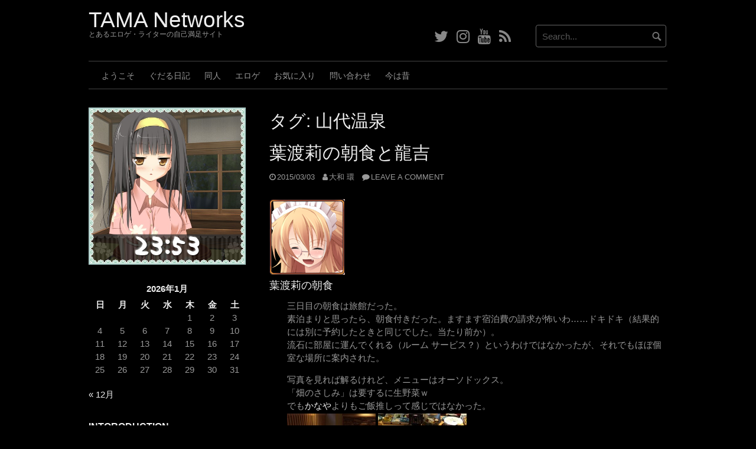

--- FILE ---
content_type: text/html; charset=UTF-8
request_url: https://amatsukami.jp/tag/%E5%B1%B1%E4%BB%A3%E6%B8%A9%E6%B3%89/
body_size: 128895
content:
<!DOCTYPE html>
<html lang="ja" prefix="og: http://ogp.me/ns# fb: http://ogp.me/ns/fb#">
<head>
<meta charset="UTF-8">
<meta name="viewport" content="width=device-width, initial-scale=1">
<link rel="profile" href="http://gmpg.org/xfn/11">
<link rel="pingback" href="https://amatsukami.jp/xmlrpc.php">


<title>山代温泉 &#8211; TAMA Networks</title>
<meta name='robots' content='max-image-preview:large' />
<link rel="alternate" type="application/rss+xml" title="TAMA Networks &raquo; フィード" href="https://amatsukami.jp/feed/" />
<link rel="alternate" type="application/rss+xml" title="TAMA Networks &raquo; コメントフィード" href="https://amatsukami.jp/comments/feed/" />
<link rel="alternate" type="application/rss+xml" title="TAMA Networks &raquo; 山代温泉 タグのフィード" href="https://amatsukami.jp/tag/%e5%b1%b1%e4%bb%a3%e6%b8%a9%e6%b3%89/feed/" />
<style id='wp-img-auto-sizes-contain-inline-css' type='text/css'>
img:is([sizes=auto i],[sizes^="auto," i]){contain-intrinsic-size:3000px 1500px}
/*# sourceURL=wp-img-auto-sizes-contain-inline-css */
</style>
<link rel='stylesheet' id='soromanga-css-css' href='https://amatsukami.jp/wp-content/uploads/soromanga_css/3_frame_wp.css?ver=6.9' type='text/css' media='all' />
<style id='wp-emoji-styles-inline-css' type='text/css'>

	img.wp-smiley, img.emoji {
		display: inline !important;
		border: none !important;
		box-shadow: none !important;
		height: 1em !important;
		width: 1em !important;
		margin: 0 0.07em !important;
		vertical-align: -0.1em !important;
		background: none !important;
		padding: 0 !important;
	}
/*# sourceURL=wp-emoji-styles-inline-css */
</style>
<link rel='stylesheet' id='wp-block-library-css' href='https://amatsukami.jp/wp-content/plugins/gutenberg/build/styles/block-library/style.css?ver=22.3.0' type='text/css' media='all' />
<style id='global-styles-inline-css' type='text/css'>
:root{--wp--preset--aspect-ratio--square: 1;--wp--preset--aspect-ratio--4-3: 4/3;--wp--preset--aspect-ratio--3-4: 3/4;--wp--preset--aspect-ratio--3-2: 3/2;--wp--preset--aspect-ratio--2-3: 2/3;--wp--preset--aspect-ratio--16-9: 16/9;--wp--preset--aspect-ratio--9-16: 9/16;--wp--preset--color--black: #000000;--wp--preset--color--cyan-bluish-gray: #abb8c3;--wp--preset--color--white: #ffffff;--wp--preset--color--pale-pink: #f78da7;--wp--preset--color--vivid-red: #cf2e2e;--wp--preset--color--luminous-vivid-orange: #ff6900;--wp--preset--color--luminous-vivid-amber: #fcb900;--wp--preset--color--light-green-cyan: #7bdcb5;--wp--preset--color--vivid-green-cyan: #00d084;--wp--preset--color--pale-cyan-blue: #8ed1fc;--wp--preset--color--vivid-cyan-blue: #0693e3;--wp--preset--color--vivid-purple: #9b51e0;--wp--preset--gradient--vivid-cyan-blue-to-vivid-purple: linear-gradient(135deg,rgb(6,147,227) 0%,rgb(155,81,224) 100%);--wp--preset--gradient--light-green-cyan-to-vivid-green-cyan: linear-gradient(135deg,rgb(122,220,180) 0%,rgb(0,208,130) 100%);--wp--preset--gradient--luminous-vivid-amber-to-luminous-vivid-orange: linear-gradient(135deg,rgb(252,185,0) 0%,rgb(255,105,0) 100%);--wp--preset--gradient--luminous-vivid-orange-to-vivid-red: linear-gradient(135deg,rgb(255,105,0) 0%,rgb(207,46,46) 100%);--wp--preset--gradient--very-light-gray-to-cyan-bluish-gray: linear-gradient(135deg,rgb(238,238,238) 0%,rgb(169,184,195) 100%);--wp--preset--gradient--cool-to-warm-spectrum: linear-gradient(135deg,rgb(74,234,220) 0%,rgb(151,120,209) 20%,rgb(207,42,186) 40%,rgb(238,44,130) 60%,rgb(251,105,98) 80%,rgb(254,248,76) 100%);--wp--preset--gradient--blush-light-purple: linear-gradient(135deg,rgb(255,206,236) 0%,rgb(152,150,240) 100%);--wp--preset--gradient--blush-bordeaux: linear-gradient(135deg,rgb(254,205,165) 0%,rgb(254,45,45) 50%,rgb(107,0,62) 100%);--wp--preset--gradient--luminous-dusk: linear-gradient(135deg,rgb(255,203,112) 0%,rgb(199,81,192) 50%,rgb(65,88,208) 100%);--wp--preset--gradient--pale-ocean: linear-gradient(135deg,rgb(255,245,203) 0%,rgb(182,227,212) 50%,rgb(51,167,181) 100%);--wp--preset--gradient--electric-grass: linear-gradient(135deg,rgb(202,248,128) 0%,rgb(113,206,126) 100%);--wp--preset--gradient--midnight: linear-gradient(135deg,rgb(2,3,129) 0%,rgb(40,116,252) 100%);--wp--preset--font-size--small: 13px;--wp--preset--font-size--medium: 20px;--wp--preset--font-size--large: 36px;--wp--preset--font-size--x-large: 42px;--wp--preset--spacing--20: 0.44rem;--wp--preset--spacing--30: 0.67rem;--wp--preset--spacing--40: 1rem;--wp--preset--spacing--50: 1.5rem;--wp--preset--spacing--60: 2.25rem;--wp--preset--spacing--70: 3.38rem;--wp--preset--spacing--80: 5.06rem;--wp--preset--shadow--natural: 6px 6px 9px rgba(0, 0, 0, 0.2);--wp--preset--shadow--deep: 12px 12px 50px rgba(0, 0, 0, 0.4);--wp--preset--shadow--sharp: 6px 6px 0px rgba(0, 0, 0, 0.2);--wp--preset--shadow--outlined: 6px 6px 0px -3px rgb(255, 255, 255), 6px 6px rgb(0, 0, 0);--wp--preset--shadow--crisp: 6px 6px 0px rgb(0, 0, 0);}:where(.is-layout-flex){gap: 0.5em;}:where(.is-layout-grid){gap: 0.5em;}body .is-layout-flex{display: flex;}.is-layout-flex{flex-wrap: wrap;align-items: center;}.is-layout-flex > :is(*, div){margin: 0;}body .is-layout-grid{display: grid;}.is-layout-grid > :is(*, div){margin: 0;}:where(.wp-block-columns.is-layout-flex){gap: 2em;}:where(.wp-block-columns.is-layout-grid){gap: 2em;}:where(.wp-block-post-template.is-layout-flex){gap: 1.25em;}:where(.wp-block-post-template.is-layout-grid){gap: 1.25em;}.has-black-color{color: var(--wp--preset--color--black) !important;}.has-cyan-bluish-gray-color{color: var(--wp--preset--color--cyan-bluish-gray) !important;}.has-white-color{color: var(--wp--preset--color--white) !important;}.has-pale-pink-color{color: var(--wp--preset--color--pale-pink) !important;}.has-vivid-red-color{color: var(--wp--preset--color--vivid-red) !important;}.has-luminous-vivid-orange-color{color: var(--wp--preset--color--luminous-vivid-orange) !important;}.has-luminous-vivid-amber-color{color: var(--wp--preset--color--luminous-vivid-amber) !important;}.has-light-green-cyan-color{color: var(--wp--preset--color--light-green-cyan) !important;}.has-vivid-green-cyan-color{color: var(--wp--preset--color--vivid-green-cyan) !important;}.has-pale-cyan-blue-color{color: var(--wp--preset--color--pale-cyan-blue) !important;}.has-vivid-cyan-blue-color{color: var(--wp--preset--color--vivid-cyan-blue) !important;}.has-vivid-purple-color{color: var(--wp--preset--color--vivid-purple) !important;}.has-black-background-color{background-color: var(--wp--preset--color--black) !important;}.has-cyan-bluish-gray-background-color{background-color: var(--wp--preset--color--cyan-bluish-gray) !important;}.has-white-background-color{background-color: var(--wp--preset--color--white) !important;}.has-pale-pink-background-color{background-color: var(--wp--preset--color--pale-pink) !important;}.has-vivid-red-background-color{background-color: var(--wp--preset--color--vivid-red) !important;}.has-luminous-vivid-orange-background-color{background-color: var(--wp--preset--color--luminous-vivid-orange) !important;}.has-luminous-vivid-amber-background-color{background-color: var(--wp--preset--color--luminous-vivid-amber) !important;}.has-light-green-cyan-background-color{background-color: var(--wp--preset--color--light-green-cyan) !important;}.has-vivid-green-cyan-background-color{background-color: var(--wp--preset--color--vivid-green-cyan) !important;}.has-pale-cyan-blue-background-color{background-color: var(--wp--preset--color--pale-cyan-blue) !important;}.has-vivid-cyan-blue-background-color{background-color: var(--wp--preset--color--vivid-cyan-blue) !important;}.has-vivid-purple-background-color{background-color: var(--wp--preset--color--vivid-purple) !important;}.has-black-border-color{border-color: var(--wp--preset--color--black) !important;}.has-cyan-bluish-gray-border-color{border-color: var(--wp--preset--color--cyan-bluish-gray) !important;}.has-white-border-color{border-color: var(--wp--preset--color--white) !important;}.has-pale-pink-border-color{border-color: var(--wp--preset--color--pale-pink) !important;}.has-vivid-red-border-color{border-color: var(--wp--preset--color--vivid-red) !important;}.has-luminous-vivid-orange-border-color{border-color: var(--wp--preset--color--luminous-vivid-orange) !important;}.has-luminous-vivid-amber-border-color{border-color: var(--wp--preset--color--luminous-vivid-amber) !important;}.has-light-green-cyan-border-color{border-color: var(--wp--preset--color--light-green-cyan) !important;}.has-vivid-green-cyan-border-color{border-color: var(--wp--preset--color--vivid-green-cyan) !important;}.has-pale-cyan-blue-border-color{border-color: var(--wp--preset--color--pale-cyan-blue) !important;}.has-vivid-cyan-blue-border-color{border-color: var(--wp--preset--color--vivid-cyan-blue) !important;}.has-vivid-purple-border-color{border-color: var(--wp--preset--color--vivid-purple) !important;}.has-vivid-cyan-blue-to-vivid-purple-gradient-background{background: var(--wp--preset--gradient--vivid-cyan-blue-to-vivid-purple) !important;}.has-light-green-cyan-to-vivid-green-cyan-gradient-background{background: var(--wp--preset--gradient--light-green-cyan-to-vivid-green-cyan) !important;}.has-luminous-vivid-amber-to-luminous-vivid-orange-gradient-background{background: var(--wp--preset--gradient--luminous-vivid-amber-to-luminous-vivid-orange) !important;}.has-luminous-vivid-orange-to-vivid-red-gradient-background{background: var(--wp--preset--gradient--luminous-vivid-orange-to-vivid-red) !important;}.has-very-light-gray-to-cyan-bluish-gray-gradient-background{background: var(--wp--preset--gradient--very-light-gray-to-cyan-bluish-gray) !important;}.has-cool-to-warm-spectrum-gradient-background{background: var(--wp--preset--gradient--cool-to-warm-spectrum) !important;}.has-blush-light-purple-gradient-background{background: var(--wp--preset--gradient--blush-light-purple) !important;}.has-blush-bordeaux-gradient-background{background: var(--wp--preset--gradient--blush-bordeaux) !important;}.has-luminous-dusk-gradient-background{background: var(--wp--preset--gradient--luminous-dusk) !important;}.has-pale-ocean-gradient-background{background: var(--wp--preset--gradient--pale-ocean) !important;}.has-electric-grass-gradient-background{background: var(--wp--preset--gradient--electric-grass) !important;}.has-midnight-gradient-background{background: var(--wp--preset--gradient--midnight) !important;}.has-small-font-size{font-size: var(--wp--preset--font-size--small) !important;}.has-medium-font-size{font-size: var(--wp--preset--font-size--medium) !important;}.has-large-font-size{font-size: var(--wp--preset--font-size--large) !important;}.has-x-large-font-size{font-size: var(--wp--preset--font-size--x-large) !important;}
/*# sourceURL=global-styles-inline-css */
</style>

<style id='classic-theme-styles-inline-css' type='text/css'>
.wp-block-button__link{background-color:#32373c;border-radius:9999px;box-shadow:none;color:#fff;font-size:1.125em;padding:calc(.667em + 2px) calc(1.333em + 2px);text-decoration:none}.wp-block-file__button{background:#32373c;color:#fff}.wp-block-accordion-heading{margin:0}.wp-block-accordion-heading__toggle{background-color:inherit!important;color:inherit!important}.wp-block-accordion-heading__toggle:not(:focus-visible){outline:none}.wp-block-accordion-heading__toggle:focus,.wp-block-accordion-heading__toggle:hover{background-color:inherit!important;border:none;box-shadow:none;color:inherit;padding:var(--wp--preset--spacing--20,1em) 0;text-decoration:none}.wp-block-accordion-heading__toggle:focus-visible{outline:auto;outline-offset:0}
/*# sourceURL=https://amatsukami.jp/wp-content/plugins/gutenberg/build/styles/block-library/classic.css */
</style>
<link rel='stylesheet' id='contact-form-7-css' href='https://amatsukami.jp/wp-content/plugins/contact-form-7/includes/css/styles.css?ver=6.1.4' type='text/css' media='all' />
<link rel='stylesheet' id='sm-style-css' href='https://amatsukami.jp/wp-content/plugins/wp-show-more/wpsm-style.css?ver=6.9' type='text/css' media='all' />
<link rel='stylesheet' id='coral-dark-style-css' href='https://amatsukami.jp/wp-content/themes/coral-dark/style.css?ver=6.9' type='text/css' media='all' />
<style id='coral-dark-style-inline-css' type='text/css'>
h1.site-title, h3.site-title { font-family: Impact, Charcoal, sans-serif;}
		
		body, button, input, select, textarea {	font-size: 15px;}
		h1.site-title, h3.site-title {
			margin-top: 12px; 
			font-size: 37px; 
		}
		h1.site-title a,
		h1.site-title a:visited,
		h1.site-title a:hover,
		h1.site-title a:active,
		h1.site-title a:focus,
		h3.site-title a,
		h3.site-title a:visited,
		h3.site-title a:hover,
		h3.site-title a:active,
		h3.site-title a:focus {
			color: #eeeeee !important;
		}
		
		h2.site-description, h4.site-description {
			margin-top: -5px;
			font-size: 12px;
			color: #999999;
		}
		.custom-logo {max-height: 100px;}
		@media screen and (min-width: 768px) {
			.main-navigation {margin-top: 15px;}
			#search1 {margin-top: 42px;}
			#social1 {margin-top: 47px;}
		}
	
/*# sourceURL=coral-dark-style-inline-css */
</style>
<link rel='stylesheet' id='yarpp-thumbnails-css' href='https://amatsukami.jp/wp-content/plugins/yet-another-related-posts-plugin/style/styles_thumbnails.css?ver=5.30.11' type='text/css' media='all' />
<style id='yarpp-thumbnails-inline-css' type='text/css'>
.yarpp-thumbnails-horizontal .yarpp-thumbnail {width: 130px;height: 170px;margin: 5px;margin-left: 0px;}.yarpp-thumbnail > img, .yarpp-thumbnail-default {width: 120px;height: 120px;margin: 5px;}.yarpp-thumbnails-horizontal .yarpp-thumbnail-title {margin: 7px;margin-top: 0px;width: 120px;}.yarpp-thumbnail-default > img {min-height: 120px;min-width: 120px;}
/*# sourceURL=yarpp-thumbnails-inline-css */
</style>
<link rel='stylesheet' id='hcb-style-css' href='https://amatsukami.jp/wp-content/plugins/highlighting-code-block/build/css/hcb--dark.css?ver=2.0.1' type='text/css' media='all' />
<style id='hcb-style-inline-css' type='text/css'>
:root{--hcb--fz--base: 14px}:root{--hcb--fz--mobile: 13px}:root{--hcb--ff:Menlo, Consolas, "メイリオ", sans-serif;}.hcb_wrap pre{-webkit-font-smoothing: antialiased;-moz-osx-font-smoothing: grayscale;}
/*# sourceURL=hcb-style-inline-css */
</style>
<link rel='stylesheet' id='ari-fancybox-css' href='https://amatsukami.jp/wp-content/plugins/ari-fancy-lightbox/assets/fancybox/jquery.fancybox.min.css?ver=1.4.1' type='text/css' media='all' />
<style id='ari-fancybox-inline-css' type='text/css'>
BODY .fancybox-container{z-index:200000}BODY .fancybox-is-open .fancybox-bg{opacity:0.87}BODY .fancybox-bg {background-color:#0f0f11}BODY .fancybox-thumbs {background-color:#ffffff}
/*# sourceURL=ari-fancybox-inline-css */
</style>
<script type="text/javascript" src="https://amatsukami.jp/wp-includes/js/jquery/jquery.min.js?ver=3.7.1" id="jquery-core-js"></script>
<script type="text/javascript" src="https://amatsukami.jp/wp-includes/js/jquery/jquery-migrate.min.js?ver=3.4.1" id="jquery-migrate-js"></script>
<script type="text/javascript" src="https://amatsukami.jp/wp-content/themes/coral-dark/js/jquery.nivo.slider.pack.js?ver=3.2" id="nivo-slider-js"></script>
<script type="text/javascript" id="ari-fancybox-js-extra">
/* <![CDATA[ */
var ARI_FANCYBOX = {"lightbox":{"backFocus":false,"trapFocus":false,"thumbs":{"hideOnClose":false},"touch":{"vertical":true,"momentum":true},"buttons":["slideShow","fullScreen","thumbs","close"],"lang":"custom","i18n":{"custom":{"PREV":"Previous","NEXT":"Next","PLAY_START":"Start slideshow (P)","PLAY_STOP":"Stop slideshow (P)","FULL_SCREEN":"Full screen (F)","THUMBS":"Thumbnails (G)","CLOSE":"Close (Esc)","ERROR":"The requested content cannot be loaded. \u003Cbr/\u003E Please try again later."}}},"convert":{"images":{"convert":true,"post_grouping":true,"titleFromExif":true},"youtube":{"convert":true},"vimeo":{"convert":true},"metacafe":{"convert":true},"dailymotion":{"convert":true},"vine":{"convert":true},"instagram":{"convert":true},"google_maps":{"convert":true}},"sanitize":null,"viewers":{"pdfjs":{"url":"https://amatsukami.jp/wp-content/plugins/ari-fancy-lightbox/assets/pdfjs/web/viewer.html"}}};
//# sourceURL=ari-fancybox-js-extra
/* ]]> */
</script>
<script type="text/javascript" src="https://amatsukami.jp/wp-content/plugins/ari-fancy-lightbox/assets/fancybox/jquery.fancybox.min.js?ver=1.4.1" id="ari-fancybox-js"></script>
<link rel="https://api.w.org/" href="https://amatsukami.jp/wp-json/" /><link rel="alternate" title="JSON" type="application/json" href="https://amatsukami.jp/wp-json/wp/v2/tags/1461" /><link rel="EditURI" type="application/rsd+xml" title="RSD" href="https://amatsukami.jp/xmlrpc.php?rsd" />
<meta name="generator" content="WordPress 6.9" />
<style type="text/css">.recentcomments a{display:inline !important;padding:0 !important;margin:0 !important;}</style><link rel="icon" href="https://amatsukami.jp/wp-content/uploads/2012/09/kamon-150x150.png" sizes="32x32" />
<link rel="icon" href="https://amatsukami.jp/wp-content/uploads/2012/09/kamon.png" sizes="192x192" />
<link rel="apple-touch-icon" href="https://amatsukami.jp/wp-content/uploads/2012/09/kamon.png" />
<meta name="msapplication-TileImage" content="https://amatsukami.jp/wp-content/uploads/2012/09/kamon.png" />
		<style type="text/css" id="wp-custom-css">
			/* TAMA Networks Original */
@font-face {
	font-family:'Ricty';
	src: url("https://amatsukami.jp/fonts/RictyDiscord-Regular.ttf") format('TTF'),
}
@font-face {
	font-family:'Ricty Bold';
	src: url("https://amatsukami.jp/fonts/RictyDiscord-Bold.ttf") format('TTF'),
}
@font-face {
	font-family:'Migu 1C';
  src: url("https://amatsukami.jp/fonts/migu-1c-regular.woff2") format('woff2'),
       url("https://amatsukami.jp/fonts/migu-1c-regular.woff")  format('woff');
}
@font-face {
	font-family:'07Yasashisa';
  src: url("https://amatsukami.jp/fonts/07Yasashisa.woff2") format('woff2'),
       url("https://amatsukami.jp/fonts/07Yasashisa.woff")  format('woff');
}
@font-face {
  font-family: "NotoSansCJKjpBlack";
  src: url("https://amatsukami.jp/fonts/NotoSansCJKjp-Black.woff2") format('woff2'),
       url("https://amatsukami.jp/fonts/NotoSansCJKjp-Black.woff")  format('woff');
}
@font-face {
  font-family: "NotoSansCJKjpBold";
  src: url("https://amatsukami.jp/fonts/NotoSansCJKjp-Bold.woff2") format('woff2'),
       url("https://amatsukami.jp/fonts/NotoSansCJKjp-Bold.woff")  format('woff');
}
@font-face {
  font-family: "NotoSansCJKjpDemiLight";
  src: url("https://amatsukami.jp/fonts/NotoSansCJKjp-DemiLight.woff2") format('woff2'),
       url("https://amatsukami.jp/fonts/NotoSansCJKjp-DemiLight.woff")  format('woff');
}
@font-face {
  font-family: "NotoSansCJKjpLight";
  src: url("https://amatsukami.jp/fonts/NotoSansCJKjp-Light.woff2") format('woff2'),
       url("https://amatsukami.jp/fonts/NotoSansCJKjp-Light.woff")  format('woff');
}
@font-face {
  font-family: "NotoSansCJKjpMedium";
  src: url("https://amatsukami.jp/fonts/NotoSansCJKjp-Medium.woff2") format('woff2'),
       url("https://amatsukami.jp/fonts/NotoSansCJKjp-Medium.woff")  format('woff');
}
@font-face {
  font-family: "NotoSansCJKjpRegular";
  src: url("https://amatsukami.jp/fonts/NotoSansCJKjp-Regular.woff2") format('woff2'),
       url("https://amatsukami.jp/fonts/NotoSansCJKjp-Regular.woff")  format('woff');
}
@font-face {
  font-family: "NotoSansCJKjpThin";
  src: url("https://amatsukami.jp/fonts/NotoSansCJKjp-Thin.woff2") format('woff2'),
       url("https://amatsukami.jp/fonts/NotoSansCJKjp-Thin.woff")  format('woff');
}
img {
	margin-top: 2px;
	margin-bottom: 2px;
}
p {
	text-align: left;
}
h1.site-title a,
h1.site-title a:visited,
h1.site-title a:hover,
h1.site-title a:active,
h1.site-title a:focus,
h3.site-title a,
h3.site-title a:visited,
h3.site-title a:hover,
h3.site-title a:active,
h3.site-title a:focus {
	color: #1898d9;
}
table th {
	padding: 2px 3px 2px 3px;
}
table td {
	padding: 2px 3px 2px 3px;
}
a:hover,
a:focus,
a:active {
	color: #1898d9;
}
h1 a:hover, h2 a:hover, h3 a:hover, h4 a:hover, h5 a:hover, h6 a:hover {
	color: #1898d9;
}
#reply-title a#cancel-comment-reply-link:hover, 
.attachment span.entry-date:hover,
.entry-content .edit-link a:hover,
.entry-footer .edit-link a:hover,
.entry-meta .edit-link a:hover,
.comment-meta .edit-link a:hover,
.comment-metadata > a time:hover,
.comment-metadata > a:hover,
.site-content .byline a:hover,
.site-content .comments-link a:hover,
.site-content .posted-on a:hover,
#comments .reply a:hover {
	color: #1898d9;
}
.theme-default .nivoSlider {
	background:#000 url(images/loading.gif) no-repeat 50% 50%;
}
/*
span.update {
	margin-left: 12px;
}
*/
@media screen and (max-width: 480px) {
  .smallpostthumb {
	width: auto;
  }
}
.youtube_wrap {
    position: relative;
    padding-bottom: 56.25%;
    height: 0;
    overflow: hidden;
	  margin-bottom: 16px;
}
.youtube_wrap iframe {
    position: absolute;
    top: 0;
    left: 0;
    width: 100%;
    height: 100%;
	margin-top: 1px;
	margin-bottom: 1px;
}

.youtube_wrap2 {
    position: relative;
    padding-bottom: -77.77%;
    height: 0;
    overflow: hidden;
	  margin-bottom: 16px;
}
.youtube_wrap2 iframe {
    position: absolute;
    top: 0;
    left: 0;
    width: 50%;
    height: 100%;
	margin-top: 1px;
	margin-bottom: 1px;
}


table td {
	vertical-align: middle;
}
.smallpostthumb{
	float: none;
}


.table_wrapper {
	width: 100%;
	overflow-x: auto;
	white-space: nowrap;
}

.table_wrapper table {
	width: auto;
}		</style>
		
<!-- START - Open Graph and Twitter Card Tags 3.3.7 -->
 <!-- Facebook Open Graph -->
  <meta property="og:image:secure_url" content="https://amatsukami.jp/wp-content/uploads/2012/09/kamon.png"/>
 <!-- Google+ / Schema.org -->
 <!-- Twitter Cards -->
  <meta name="twitter:title" content="山代温泉"/>
  <meta name="twitter:url" content="https://amatsukami.jp/tag/%e5%b1%b1%e4%bb%a3%e6%b8%a9%e6%b3%89/"/>
  <meta name="twitter:description" content="とあるエロゲ・ライターの自己満足サイト"/>
  <meta name="twitter:image" content="https://amatsukami.jp/wp-content/uploads/2012/09/kamon.png"/>
  <meta name="twitter:card" content="summary"/>
  <meta name="twitter:site" content="@UNADUKI_Keyaki"/>
 <!-- SEO -->
  <link rel="canonical" href="https://amatsukami.jp/tag/%e5%b1%b1%e4%bb%a3%e6%b8%a9%e6%b3%89/"/>
  <meta name="description" content="とあるエロゲ・ライターの自己満足サイト"/>
 <!-- Misc. tags -->
 <!-- is_tag -->
<!-- END - Open Graph and Twitter Card Tags 3.3.7 -->
	
<link rel='stylesheet' id='yarppRelatedCss-css' href='https://amatsukami.jp/wp-content/plugins/yet-another-related-posts-plugin/style/related.css?ver=5.30.11' type='text/css' media='all' />
</head>

<body class="archive tag tag-1461 wp-embed-responsive wp-theme-coral-dark">
<div id="page" class="hfeed site">
	<a class="skip-link screen-reader-text" href="#content">Skip to content</a>

	<header id="masthead" class="site-header grid-container" role="banner">
		<div class="site-branding egrid  grid-35 tablet-grid-35 mobile-grid-100">
												<h3 class="site-title"><a href="https://amatsukami.jp/" rel="home">TAMA Networks</a></h3>
					<h4 class="site-description">とあるエロゲ・ライターの自己満足サイト</h4>
					
							
		</div><!-- .site-branding -->
		<div id="headerright" class="grid-parent egrid  grid-65 tablet-grid-65 mobile-grid-100">
			
			<div id="social1" class="egrid  grid-60 tablet-grid-60 mobile-grid-100">
									<nav class="social-navigation" role="navigation" aria-label="Footer Social Links Menu">
						<div class="menu-sub-menu-container"><ul id="menu-sub-menu" class="social-links-menu"><li id="menu-item-25333" class="menu-item menu-item-type-custom menu-item-object-custom menu-item-25333"><a href="https://twitter.com/UNADUKI_Keyaki/"><span class="screen-reader-text">Twitter</span><i class="fa fa-twitter"></i></a></li>
<li id="menu-item-25334" class="menu-item menu-item-type-custom menu-item-object-custom menu-item-25334"><a href="https://www.instagram.com/yamatotamaki/"><span class="screen-reader-text">Instagram</span><i class="fa fa-instagram"></i></a></li>
<li id="menu-item-25335" class="menu-item menu-item-type-custom menu-item-object-custom menu-item-25335"><a href="https://www.youtube.com/channel/UCPdzb2UZD4tpgf64LJNIvvQ" title="YouTube Channel"><span class="screen-reader-text">YouTube</span><i class="fa fa-youtube"></i></a></li>
<li id="menu-item-25337" class="menu-item menu-item-type-custom menu-item-object-custom menu-item-25337"><a href="https://amatsukami.jp/feed/" title="RSS Feed"><span class="screen-reader-text">RSS</span><i class="fa fa-rss"></i></a></li>
</ul></div>					</nav><!-- .social-navigation -->
							</div>
			
			<div id="search1" class="search  grid-40 tablet-grid-40 mobile-grid-100">
				<div class="search-container">
<form role="search" method="get" class="search-form" action="https://amatsukami.jp/">
	<fieldset>
		<input type="search" class="search-field" placeholder="Search..." value="" name="s" title="Search for:" />
		<input type="submit" class="search-submit" value="" />
	</fieldset>
</form>
</div>			</div>
		</div>

		<nav id="site-navigation" class="main-navigation egrid grid-100 tablet-grid-100 mobile-grid-100" role="navigation">
			<i id="menu-button" class="fa fa-bars collapsed"><span>  Menu</span></i>
			<div class="menu-main-container"><ul id="main-menu" class="sm sm-clean collapsed"><li id="menu-item-17" class="menu-item menu-item-type-post_type menu-item-object-page menu-item-home menu-item-17"><a href="https://amatsukami.jp/" title="HOME">ようこそ</a></li>
<li id="menu-item-18" class="menu-item menu-item-type-post_type menu-item-object-page current_page_parent menu-item-18"><a href="https://amatsukami.jp/tama-networks-lives/" title="随時更新、不定期日記">ぐだる日記</a></li>
<li id="menu-item-5393" class="menu-item menu-item-type-custom menu-item-object-custom menu-item-5393"><a href="https://amatsukami.info/" title="作ったものなど">同人</a></li>
<li id="menu-item-3387" class="menu-item menu-item-type-post_type menu-item-object-page menu-item-3387"><a href="https://amatsukami.jp/eroge/" title="エロゲよもやま話">エロゲ</a></li>
<li id="menu-item-57885" class="menu-item menu-item-type-post_type menu-item-object-page menu-item-57885"><a href="https://amatsukami.jp/bookmarks/">お気に入り</a></li>
<li id="menu-item-13765" class="menu-item menu-item-type-post_type menu-item-object-page menu-item-13765"><a href="https://amatsukami.jp/contact/">問い合わせ</a></li>
<li id="menu-item-17433" class="menu-item menu-item-type-custom menu-item-object-custom menu-item-17433"><a href="https://amatsukami.jp/pukiwiki/" title="旧コンテンツ">今は昔</a></li>
</ul></div>		</nav><!-- #site-navigation -->
	</header><!-- #masthead -->

		
<!-- breadcrumbs from Yoast or NavXT plugins -->
		
	<div id="content" class="site-content grid-container">

	<div id="primary" class="content-area egrid  grid-70 tablet-grid-70 mobile-grid-100 push-30 tablet-push-30">
		<main id="main" class="site-main" role="main">

		
			<header class="page-header">
				<h1 class="page-title">タグ: <span>山代温泉</span></h1>			</header><!-- .page-header -->

						
				
<article id="post-9523" class="post-9523 post type-post status-publish format-standard has-post-thumbnail hentry category-gourmet category-18 tag-dave-holland tag-1470 tag-1469 tag-1450 tag-594 tag-932 tag-1461 tag-1041 tag-1463">
	<header class="entry-header">
		<h1 class="entry-title"><a href="https://amatsukami.jp/2015/03/03/%e8%91%89%e6%b8%a1%e8%8e%89%e3%81%ae%e6%9c%9d%e9%a3%9f%e3%81%a8%e9%be%8d%e5%90%89/" rel="bookmark">葉渡莉の朝食と龍吉</a></h1>
				<div class="entry-meta">
			<span class="posted-on"><a href="https://amatsukami.jp/2015/03/03/%e8%91%89%e6%b8%a1%e8%8e%89%e3%81%ae%e6%9c%9d%e9%a3%9f%e3%81%a8%e9%be%8d%e5%90%89/" rel="bookmark"><time class="entry-date published" datetime="2015-03-03T23:43:23+09:00">2015/03/03</time><time class="updated" datetime="2015-06-15T00:43:50+09:00">2015/06/15</time></a></span><span class="byline"> <span class="author vcard"><a class="url fn n" href="https://amatsukami.jp/author/tamaki/">大和 環</a></span></span><span class="comments-link"><a href="https://amatsukami.jp/2015/03/03/%e8%91%89%e6%b8%a1%e8%8e%89%e3%81%ae%e6%9c%9d%e9%a3%9f%e3%81%a8%e9%be%8d%e5%90%89/#respond">Leave a comment</a></span>		</div><!-- .entry-meta -->
			</header><!-- .entry-header -->

	<div class="entry-content">
		
	<a class="post-thumbnail" href="https://amatsukami.jp/2015/03/03/%e8%91%89%e6%b8%a1%e8%8e%89%e3%81%ae%e6%9c%9d%e9%a3%9f%e3%81%a8%e9%be%8d%e5%90%89/" aria-hidden="true">
		<img width="128" height="128" src="https://amatsukami.jp/wp-content/uploads/2012/09/rural_ay00o.png" class="alignleft smallpostthumb wp-post-image" alt="葉渡莉の朝食と龍吉" sizes="(max-width: 480px) 100vw, 210px" decoding="async" />	</a>

	<h3><a href="http://hatori.jp/" target="_blank">葉渡莉</a>の朝食</h3>
<p style="padding-left: 30px;">三日目の朝食は旅館だった。<br />
素泊まりと思ったら、朝食付きだった。ますます宿泊費の請求が怖いわ……ドキドキ（結果的には別に予約したときと同じでした。当たり前か）。<br />
流石に部屋に運んでくれる（ルーム サービス？）というわけではなかったが、それでもほぼ個室な場所に案内された。</p>
<p style="padding-left: 30px;">写真を見れば解るけれど、メニューはオーソドックス。<br />
「畑のさしみ」は要するに生野菜ｗ<br />
でも<a href="https://amatsukami.jp/2015/03/02/%e6%b9%af%e6%b6%8c-%e3%81%8b%e3%81%aa%e3%82%84%e3%81%ae%e6%9c%9d%e9%a3%9f/">かなや</a>よりもご飯推しって感じではなかった。<br />
<a href="https://amatsukami.jp/wp-content/uploads/2015/06/1503021867.jpg"><img decoding="async" class="alignnone size-thumbnail wp-image-9466" src="https://amatsukami.jp/wp-content/uploads/2015/06/1503021867-150x150.jpg" alt="1503021867" width="150" height="150" /></a> <a href="https://amatsukami.jp/wp-content/uploads/2015/06/1503021868.jpg"><img decoding="async" class="alignnone size-thumbnail wp-image-9467" src="https://amatsukami.jp/wp-content/uploads/2015/06/1503021868-150x150.jpg" alt="1503021868" width="150" height="150" /></a></p>
<h3>めん屋 龍吉</h3>
<p style="padding-left: 30px;"><a href="https://amatsukami.jp/2015/03/03/%e4%b9%85%e8%b0%b7%e6%ba%80%e6%9c%88%e3%81%a1%e3%82%83%e3%82%93/">久谷満月でろくろ体験をした</a>あと、色々と蕎麦屋を探し回って、結局出会えず、仕方なく入ったのが『<a href="http://tabelog.com/ishikawa/A1702/A170201/17001851/" target="_blank">龍吉</a>』という地元の味噌ラーメン屋。最初なんの期待もしていなかったのだが、これがけっこう美味しい。<br />
甘めの味噌としょっぱすぎないスープ。<br />
麺がもうちょっと固い方が好みではあるが、胡麻と絡んでうまい。<br />
そして驚いたのが、ソース鳥カツ丼。このカツ、箸で切れる。凄く柔らかくてホクホクしている鳥カツだった。すげー。</p>
<p style="padding-left: 30px;">それよりも何よりも帰ってきてから知ったのだが、この<a href="http://menyaryukichi.jimdo.com/" target="_blank">龍吉のサイト</a>が面白い（笑）。かなり個性的なご主人のようで、あと長渕のファンらしい。ブログに「長渕さん、どうしてウチの店に来てくれないんですか」とか「長渕さんは来なかったけど、長渕ファンのお客さんがいらっしゃいました」とか、カワイイ！！<br />
<a href="https://www.youtube.com/user/MENYARYUKICHI" target="_blank">Youtube に動画とかもアップしている</a>ので、ちらっとのぞいてみてください（<a href="https://twitter.com/menyaryukichi" target="_blank">Twitter もある</a>）。<br />
<a href="https://amatsukami.jp/wp-content/uploads/2015/06/1503021974.jpg"><img loading="lazy" decoding="async" class="alignnone size-thumbnail wp-image-9519" src="https://amatsukami.jp/wp-content/uploads/2015/06/1503021974-150x150.jpg" alt="1503021974" width="150" height="150" /></a> <a href="https://amatsukami.jp/wp-content/uploads/2015/06/1503021979.jpg"><img loading="lazy" decoding="async" class="alignnone size-thumbnail wp-image-9520" src="https://amatsukami.jp/wp-content/uploads/2015/06/1503021979-150x150.jpg" alt="1503021979" width="150" height="150" /></a> <a href="https://amatsukami.jp/wp-content/uploads/2015/06/1503021982.jpg"><img loading="lazy" decoding="async" class="alignnone size-thumbnail wp-image-9521" src="https://amatsukami.jp/wp-content/uploads/2015/06/1503021982-150x150.jpg" alt="1503021982" width="150" height="150" /></a> <a href="https://amatsukami.jp/wp-content/uploads/2015/06/1503021984.jpg"><img loading="lazy" decoding="async" class="alignnone size-thumbnail wp-image-9522" src="https://amatsukami.jp/wp-content/uploads/2015/06/1503021984-150x150.jpg" alt="1503021984" width="150" height="150" /></a></p>
<ul>
<li>今夜のヘビロテ -&gt; <a href="https://www.youtube.com/watch?v=fnf87t9-tS4" target="_blank">Spirals / Dave Holland</a></li>
</ul>
<div class='yarpp yarpp-related yarpp-related-website yarpp-template-thumbnails'>
<!-- YARPP Thumbnails -->
<h3>▼関連記事</h3>
<div class="yarpp-thumbnails-horizontal">
<a class='yarpp-thumbnail' rel='norewrite' href='https://amatsukami.jp/2013/10/03/%e3%81%9b%e3%81%88%e3%81%b9%e3%81%88%ef%bc%88%e5%be%a1%e5%be%92%e7%94%ba%e3%81%ae%e5%91%b3%e5%99%8c%e3%83%a9%e3%83%bc%e3%83%a1%e3%83%b3/' title='せいべえ（御徒町の味噌ラーメン'>
<img width="120" height="120" src="https://amatsukami.jp/wp-content/uploads/2012/09/bs_hina03b.png" class="attachment-yarpp-thumbnail size-yarpp-thumbnail wp-post-image" alt="" data-pin-nopin="true" /><span class="yarpp-thumbnail-title">せいべえ（御徒町の味噌ラーメン</span></a>
<a class='yarpp-thumbnail' rel='norewrite' href='https://amatsukami.jp/2013/12/30/%e7%a6%8f%e7%b1%a0%e3%81%a8%e9%af%9b%e7%84%bc%e3%81%8d/' title='福籠と鯛焼き'>
<img width="120" height="120" src="https://amatsukami.jp/wp-content/uploads/2012/09/rural_rn00a.png" class="attachment-yarpp-thumbnail size-yarpp-thumbnail wp-post-image" alt="" data-pin-nopin="true" /><span class="yarpp-thumbnail-title">福籠と鯛焼き</span></a>
<a class='yarpp-thumbnail' rel='norewrite' href='https://amatsukami.jp/2014/09/23/%e6%ba%80%e5%a4%a9%e5%ae%b6/' title='満天家'>
<img width="120" height="120" src="https://amatsukami.jp/wp-content/uploads/2012/09/rural_yn02j.png" class="attachment-yarpp-thumbnail size-yarpp-thumbnail wp-post-image" alt="" data-pin-nopin="true" /><span class="yarpp-thumbnail-title">満天家</span></a>
<a class='yarpp-thumbnail' rel='norewrite' href='https://amatsukami.jp/2020/10/02/%e8%8d%89%e6%b4%a5%e7%aa%81%e8%b2%ab%e6%97%85%e8%a1%8c/' title='草津突貫旅行'>
<img width="120" height="120" src="https://amatsukami.jp/wp-content/uploads/2012/09/bs_ruri01h.png" class="attachment-yarpp-thumbnail size-yarpp-thumbnail wp-post-image" alt="" data-pin-nopin="true" /><span class="yarpp-thumbnail-title">草津突貫旅行</span></a>
</div>
</div>

			</div><!-- .entry-content -->

	<footer class="entry-footer">
		<span class="update">Updated: <a href="https://amatsukami.jp/2015/03/03/%e8%91%89%e6%b8%a1%e8%8e%89%e3%81%ae%e6%9c%9d%e9%a3%9f%e3%81%a8%e9%be%8d%e5%90%89/" rel="bookmark"><time class="published updated" datetime="2015-06-15T00:43:50+09:00">2015/06/15</time></a></span><br><span class="cat-links">Categories: <a href="https://amatsukami.jp/category/gourmet/" rel="category tag">グルメ</a>, <a href="https://amatsukami.jp/category/gourmet/%e3%83%a9%e3%83%bc%e3%83%a1%e3%83%b3/" rel="category tag">ラーメン</a></span><span class="tags-links">Tags: <a href="https://amatsukami.jp/tag/dave-holland/" rel="tag">Dave Holland</a>, <a href="https://amatsukami.jp/tag/%e3%82%81%e3%82%93%e5%b1%8b-%e9%be%8d%e5%90%89/" rel="tag">めん屋 龍吉</a>, <a href="https://amatsukami.jp/tag/%e5%8a%a0%e8%b3%80%e5%b8%82/" rel="tag">加賀市</a>, <a href="https://amatsukami.jp/tag/%e5%8c%97%e9%99%b8%e6%97%85%e8%a1%8c/" rel="tag">北陸旅行</a>, <a href="https://amatsukami.jp/tag/%e5%91%b3%e5%99%8c%e3%83%a9%e3%83%bc%e3%83%a1%e3%83%b3/" rel="tag">味噌ラーメン</a>, <a href="https://amatsukami.jp/tag/%e5%92%8c%e9%a3%9f/" rel="tag">和食</a>, <a href="https://amatsukami.jp/tag/%e5%b1%b1%e4%bb%a3%e6%b8%a9%e6%b3%89/" rel="tag">山代温泉</a>, <a href="https://amatsukami.jp/tag/%e7%9f%b3%e5%b7%9d%e7%9c%8c/" rel="tag">石川県</a>, <a href="https://amatsukami.jp/tag/%e8%91%89%e6%b8%a1%e8%8e%89/" rel="tag">葉渡莉</a></span>	</footer><!-- .entry-footer -->
</article><!-- #post-## -->
			
				
<article id="post-9478" class="post-9478 post type-post status-publish format-standard has-post-thumbnail hentry category-journey tag-ferry-corsten tag-1466 tag-1465 tag-1450 tag-1461 tag-1095 tag-1467 tag-1041">
	<header class="entry-header">
		<h1 class="entry-title"><a href="https://amatsukami.jp/2015/03/03/%e4%b9%85%e8%b0%b7%e6%ba%80%e6%9c%88%e3%81%a1%e3%82%83%e3%82%93/" rel="bookmark">久谷満月ちゃん</a></h1>
				<div class="entry-meta">
			<span class="posted-on"><a href="https://amatsukami.jp/2015/03/03/%e4%b9%85%e8%b0%b7%e6%ba%80%e6%9c%88%e3%81%a1%e3%82%83%e3%82%93/" rel="bookmark"><time class="entry-date published" datetime="2015-03-03T13:26:14+09:00">2015/03/03</time><time class="updated" datetime="2015-06-15T00:31:30+09:00">2015/06/15</time></a></span><span class="byline"> <span class="author vcard"><a class="url fn n" href="https://amatsukami.jp/author/tamaki/">大和 環</a></span></span><span class="comments-link"><a href="https://amatsukami.jp/2015/03/03/%e4%b9%85%e8%b0%b7%e6%ba%80%e6%9c%88%e3%81%a1%e3%82%83%e3%82%93/#respond">Leave a comment</a></span>		</div><!-- .entry-meta -->
			</header><!-- .entry-header -->

	<div class="entry-content">
		
	<a class="post-thumbnail" href="https://amatsukami.jp/2015/03/03/%e4%b9%85%e8%b0%b7%e6%ba%80%e6%9c%88%e3%81%a1%e3%82%83%e3%82%93/" aria-hidden="true">
		<img width="128" height="128" src="https://amatsukami.jp/wp-content/uploads/2012/09/rural_am00g.png" class="alignleft smallpostthumb wp-post-image" alt="久谷満月ちゃん" sizes="auto, (max-width: 480px) 100vw, 210px" decoding="async" loading="lazy" />	</a>

	<p>三日目は<a href="http://ja.wikipedia.org/wiki/%E4%B9%9D%E8%B0%B7%E7%84%BC" target="_blank">九谷焼</a>を焼きに行った。<br />
何のことかというと、焼き物を体験したいと同乗者が前々から言っていて、本来は<a href="https://amatsukami.jp/2014/08/29/%e5%8c%a0%e3%81%ae%e9%87%8c/">四万温泉旅行</a>の時に、<a href="http://takuminosato.o-oku.jp/" target="_blank">匠の里</a>で体験する予定だったのだが、かなわず、今日まで引き延ばされていたのだ。<br />
というわけで、<a href="http://www.mangetsu.co.jp/" target="_blank">久谷満月</a>という<a href="http://www.mangetsu.co.jp/rakuyaki.html" target="_blank">ろくろ体験</a>をさせてくれるお店へ。<br />
コースは二つあり、実際にろくろを回して器を作るコースと、既に焼く前までできあがっているやつにお絵かきをしてオリジナルの器を作るコースだ。ボクらは前者を選んだ。<br />
ろくろで作るなんて、久しぶりって言うか学生時代以来じゃなかろうか？</p>
<p>職人のお姉さんに教わりながら、ろくろを回していく。<br />
意外に力加減が難しかった。<br />
特に上へ上へと伸ばしていくのは非常に神経を使う。ちょっと力を入れすぎると薄くなってしまうし、かといって力が弱いといつまでも上に伸びない。<br />
ボクが作ったのは写真で右下のものである。</p>
<p>ちなみに焼くと水分が飛び、大きさが 2/3 くらいになってしまうとのこと。<br />
お届けは 1 ヶ月後らしい。<br />
<a href="https://amatsukami.jp/wp-content/uploads/2015/06/1503021971.jpg"><img loading="lazy" decoding="async" class="alignnone size-thumbnail wp-image-9479" src="https://amatsukami.jp/wp-content/uploads/2015/06/1503021971-150x150.jpg" alt="1503021971" width="150" height="150" /></a> <a href="https://amatsukami.jp/wp-content/uploads/2015/06/1503021972.jpg"><img loading="lazy" decoding="async" class="alignnone size-thumbnail wp-image-9480" src="https://amatsukami.jp/wp-content/uploads/2015/06/1503021972-150x150.jpg" alt="1503021972" width="150" height="150" /></a></p>
<p>さて、焼き物体験が終わったら、お昼ご飯を食べに。<br />
おそばが食べたいと言うことでネットで検索して色々山代温泉周辺を彷徨うも、潰れていたりやってなかったりで、結局ラーメンになってしまった。とはいえこのラーメン屋、すごい個性的なので、後で<a href="https://amatsukami.jp/2015/03/03/%e8%91%89%e6%b8%a1%e8%8e%89%e3%81%ae%e6%9c%9d%e9%a3%9f%e3%81%a8%e9%be%8d%e5%90%89/">別記事</a>で書きます（笑）。</p>
<p>それから帰路につく。<br />
しかし今回の旅は雪が目的だったため、全体として消化不良を感じていた。そこで帰り道を少し変えて、<a href="http://ja.wikipedia.org/wiki/%E5%90%88%E6%8E%8C%E9%80%A0%E3%82%8A" target="_blank">合掌造り</a>で有名な<a href="http://ja.wikipedia.org/wiki/%E7%99%BD%E5%B7%9D%E9%83%B7" target="_blank">白川郷</a>を通ることにした。案の定、白川郷に近付くと雪が降っていた。<br />
合掌造りの建物をいくつか写真に収めるも、屋根に雪は残っていなかった（汗<br />
<a href="https://amatsukami.jp/wp-content/uploads/2015/06/150303DSC1263.jpg"><img loading="lazy" decoding="async" class="alignnone size-thumbnail wp-image-9482" src="https://amatsukami.jp/wp-content/uploads/2015/06/150303DSC1263-150x150.jpg" alt="150303DSC1263" width="150" height="150" /></a> <a href="https://amatsukami.jp/wp-content/uploads/2015/06/150303DSC1275.jpg"><img loading="lazy" decoding="async" class="alignnone size-thumbnail wp-image-9481" src="https://amatsukami.jp/wp-content/uploads/2015/06/150303DSC1275-150x150.jpg" alt="150303DSC1275" width="150" height="150" /></a></p>
<p>最後に<a href="http://ja.wikipedia.org/wiki/%E5%B9%B3%E6%B9%AF%E6%B8%A9%E6%B3%89" target="_blank">平湯温泉</a>で暖まり、それから松本→長野道→中央道と元来た道と同じルートをたどって東京へと戻ってきた。<br />
ところで平湯温泉なんだけど、今まで通過しかしてなくて、入ったのは初めて。硫黄の温泉もあってかなりイイ感じだった。しかも朝 6 時からやっている。行きに通ったとき、石割温泉に入れなかったんだけど、平湯温泉に行ってれば良かったなぁ……。<br />
<a href="https://amatsukami.jp/wp-content/uploads/2015/06/1503021988.jpg"><img loading="lazy" decoding="async" class="alignnone size-thumbnail wp-image-9483" src="https://amatsukami.jp/wp-content/uploads/2015/06/1503021988-150x150.jpg" alt="1503021988" width="150" height="150" /></a> <a href="https://amatsukami.jp/wp-content/uploads/2015/06/1503021997.jpg"><img loading="lazy" decoding="async" class="alignnone size-thumbnail wp-image-9484" src="https://amatsukami.jp/wp-content/uploads/2015/06/1503021997-150x150.jpg" alt="1503021997" width="150" height="150" /></a></p>
<p>以上、三日間をフルに使った金沢旅行。<a href="https://amatsukami.jp/2014/05/04/%e5%88%9d%e3%82%81%e3%81%a6%e3%81%ae%e5%8c%97%e9%99%b8%e3%81%b8%ef%bc%81/">前回、金沢行ったとき</a>はアニメイトによってそのあとご飯を食べただけで、ほぼ通過するだけだったので、今回、じっくり歩いて観光できて良かった。雪には恵まれなかったが、金沢がどういう所かというのはよく解った気がする。</p>
<table>
<tbody>
<tr>
<td>▼山代温泉 古総湯<br />
<a href="https://amatsukami.jp/wp-content/uploads/2015/06/1503031884.jpg"><img loading="lazy" decoding="async" class="alignnone size-thumbnail wp-image-9485" src="https://amatsukami.jp/wp-content/uploads/2015/06/1503031884-150x150.jpg" alt="1503031884" width="150" height="150" /></a> <a href="https://amatsukami.jp/wp-content/uploads/2015/06/1503031888.jpg"><img loading="lazy" decoding="async" class="alignnone size-thumbnail wp-image-9486" src="https://amatsukami.jp/wp-content/uploads/2015/06/1503031888-150x150.jpg" alt="1503031888" width="150" height="150" /></a></td>
</tr>
<tr>
<td>▼薬王院温泉寺<br />
<a href="https://amatsukami.jp/wp-content/uploads/2015/06/1503031893.jpg"><img loading="lazy" decoding="async" class="alignnone size-thumbnail wp-image-9487" src="https://amatsukami.jp/wp-content/uploads/2015/06/1503031893-150x150.jpg" alt="1503031893" width="150" height="150" /></a> <a href="https://amatsukami.jp/wp-content/uploads/2015/06/1503031894.jpg"><img loading="lazy" decoding="async" class="alignnone size-thumbnail wp-image-9488" src="https://amatsukami.jp/wp-content/uploads/2015/06/1503031894-150x150.jpg" alt="1503031894" width="150" height="150" /></a> <a href="https://amatsukami.jp/wp-content/uploads/2015/06/1503031896.jpg"><img loading="lazy" decoding="async" class="alignnone size-thumbnail wp-image-9489" src="https://amatsukami.jp/wp-content/uploads/2015/06/1503031896-150x150.jpg" alt="1503031896" width="150" height="150" /></a><br />
<a href="https://amatsukami.jp/wp-content/uploads/2015/06/1503031905.jpg"><img loading="lazy" decoding="async" class="alignnone size-thumbnail wp-image-9490" src="https://amatsukami.jp/wp-content/uploads/2015/06/1503031905-150x150.jpg" alt="1503031905" width="150" height="150" /></a> <a href="https://amatsukami.jp/wp-content/uploads/2015/06/1503031907.jpg"><img loading="lazy" decoding="async" class="alignnone size-thumbnail wp-image-9491" src="https://amatsukami.jp/wp-content/uploads/2015/06/1503031907-150x150.jpg" alt="1503031907" width="150" height="150" /></a> <a href="https://amatsukami.jp/wp-content/uploads/2015/06/1503031909.jpg"><img loading="lazy" decoding="async" class="alignnone size-thumbnail wp-image-9492" src="https://amatsukami.jp/wp-content/uploads/2015/06/1503031909-150x150.jpg" alt="1503031909" width="150" height="150" /></a><br />
<a href="https://amatsukami.jp/wp-content/uploads/2015/06/1503031910.jpg"><img loading="lazy" decoding="async" class="alignnone size-thumbnail wp-image-9493" src="https://amatsukami.jp/wp-content/uploads/2015/06/1503031910-150x150.jpg" alt="1503031910" width="150" height="150" /></a> <a href="https://amatsukami.jp/wp-content/uploads/2015/06/1503031916.jpg"><img loading="lazy" decoding="async" class="alignnone size-thumbnail wp-image-9494" src="https://amatsukami.jp/wp-content/uploads/2015/06/1503031916-150x150.jpg" alt="1503031916" width="150" height="150" /></a></td>
</tr>
<tr>
<td>▼服部神社<br />
<a href="https://amatsukami.jp/wp-content/uploads/2015/06/1503031923.jpg"><img loading="lazy" decoding="async" class="alignnone size-thumbnail wp-image-9496" src="https://amatsukami.jp/wp-content/uploads/2015/06/1503031923-150x150.jpg" alt="1503031923" width="150" height="150" /></a> <a href="https://amatsukami.jp/wp-content/uploads/2015/06/1503031932.jpg"><img loading="lazy" decoding="async" class="alignnone size-thumbnail wp-image-9497" src="https://amatsukami.jp/wp-content/uploads/2015/06/1503031932-150x150.jpg" alt="1503031932" width="150" height="150" /></a> <a href="https://amatsukami.jp/wp-content/uploads/2015/06/1503031934.jpg"><img loading="lazy" decoding="async" class="alignnone size-thumbnail wp-image-9498" src="https://amatsukami.jp/wp-content/uploads/2015/06/1503031934-150x150.jpg" alt="1503031934" width="150" height="150" /></a><br />
<a href="https://amatsukami.jp/wp-content/uploads/2015/06/1503031936.jpg"><img loading="lazy" decoding="async" class="alignnone size-thumbnail wp-image-9499" src="https://amatsukami.jp/wp-content/uploads/2015/06/1503031936-150x150.jpg" alt="1503031936" width="150" height="150" /></a> <a href="https://amatsukami.jp/wp-content/uploads/2015/06/1503031939.jpg"><img loading="lazy" decoding="async" class="alignnone size-thumbnail wp-image-9500" src="https://amatsukami.jp/wp-content/uploads/2015/06/1503031939-150x150.jpg" alt="1503031939" width="150" height="150" /></a> <a href="https://amatsukami.jp/wp-content/uploads/2015/06/1503031943.jpg"><img loading="lazy" decoding="async" class="alignnone size-thumbnail wp-image-9501" src="https://amatsukami.jp/wp-content/uploads/2015/06/1503031943-150x150.jpg" alt="1503031943" width="150" height="150" /></a><br />
<a href="https://amatsukami.jp/wp-content/uploads/2015/06/1503031946.jpg"><img loading="lazy" decoding="async" class="alignnone size-thumbnail wp-image-9502" src="https://amatsukami.jp/wp-content/uploads/2015/06/1503031946-150x150.jpg" alt="1503031946" width="150" height="150" /></a> <a href="https://amatsukami.jp/wp-content/uploads/2015/06/1503031948.jpg"><img loading="lazy" decoding="async" class="alignnone size-thumbnail wp-image-9503" src="https://amatsukami.jp/wp-content/uploads/2015/06/1503031948-150x150.jpg" alt="1503031948" width="150" height="150" /></a> <a href="https://amatsukami.jp/wp-content/uploads/2015/06/1503031955.jpg"><img loading="lazy" decoding="async" class="alignnone size-thumbnail wp-image-9504" src="https://amatsukami.jp/wp-content/uploads/2015/06/1503031955-150x150.jpg" alt="1503031955" width="150" height="150" /></a><br />
<a href="https://amatsukami.jp/wp-content/uploads/2015/06/1503031956.jpg"><img loading="lazy" decoding="async" class="alignnone size-thumbnail wp-image-9505" src="https://amatsukami.jp/wp-content/uploads/2015/06/1503031956-150x150.jpg" alt="1503031956" width="150" height="150" /></a> <a href="https://amatsukami.jp/wp-content/uploads/2015/06/1503031958.jpg"><img loading="lazy" decoding="async" class="alignnone size-thumbnail wp-image-9506" src="https://amatsukami.jp/wp-content/uploads/2015/06/1503031958-150x150.jpg" alt="1503031958" width="150" height="150" /></a> <a href="https://amatsukami.jp/wp-content/uploads/2015/06/1503031959.jpg"><img loading="lazy" decoding="async" class="alignnone size-thumbnail wp-image-9507" src="https://amatsukami.jp/wp-content/uploads/2015/06/1503031959-150x150.jpg" alt="1503031959" width="150" height="150" /></a><br />
<a href="https://amatsukami.jp/wp-content/uploads/2015/06/1503031961.jpg"><img loading="lazy" decoding="async" class="alignnone size-thumbnail wp-image-9508" src="https://amatsukami.jp/wp-content/uploads/2015/06/1503031961-150x150.jpg" alt="1503031961" width="150" height="150" /></a> <a href="https://amatsukami.jp/wp-content/uploads/2015/06/1503031962.jpg"><img loading="lazy" decoding="async" class="alignnone size-thumbnail wp-image-9509" src="https://amatsukami.jp/wp-content/uploads/2015/06/1503031962-150x150.jpg" alt="1503031962" width="150" height="150" /></a> <a href="https://amatsukami.jp/wp-content/uploads/2015/06/1503031964.jpg"><img loading="lazy" decoding="async" class="alignnone size-thumbnail wp-image-9510" src="https://amatsukami.jp/wp-content/uploads/2015/06/1503031964-150x150.jpg" alt="1503031964" width="150" height="150" /></a><br />
<a href="https://amatsukami.jp/wp-content/uploads/2015/06/1503031967.jpg"><img loading="lazy" decoding="async" class="alignnone size-thumbnail wp-image-9511" src="https://amatsukami.jp/wp-content/uploads/2015/06/1503031967-150x150.jpg" alt="1503031967" width="150" height="150" /></a></td>
</tr>
</tbody>
</table>
<ul>
<li>今夜のヘビロテ -&gt; <a href="https://www.youtube.com/watch?v=KNPN4rmKz2c" target="_blank">Kyoto / Ferry Corsten</a></li>
</ul>
<p>&nbsp;</p>
<div class='yarpp yarpp-related yarpp-related-website yarpp-template-thumbnails'>
<!-- YARPP Thumbnails -->
<h3>▼関連記事</h3>
<div class="yarpp-thumbnails-horizontal">
<a class='yarpp-thumbnail' rel='norewrite' href='https://amatsukami.jp/2015/03/02/%e5%b1%b1%e4%bb%a3%e6%b8%a9%e6%b3%89-%e8%91%89%e6%b8%a1%e8%8e%89/' title='山代温泉 葉渡莉'>
<img width="120" height="120" src="https://amatsukami.jp/wp-content/uploads/2012/09/bs_ryok01k.png" class="attachment-yarpp-thumbnail size-yarpp-thumbnail wp-post-image" alt="" data-pin-nopin="true" /><span class="yarpp-thumbnail-title">山代温泉 葉渡莉</span></a>
<a class='yarpp-thumbnail' rel='norewrite' href='https://amatsukami.jp/2015/03/01/%e5%8a%a0%e8%b3%80%e7%99%be%e4%b8%87%e7%9f%b3/' title='加賀百万石'>
<img width="120" height="120" src="https://amatsukami.jp/wp-content/uploads/2012/09/bs_hina03e.png" class="attachment-yarpp-thumbnail size-yarpp-thumbnail wp-post-image" alt="" data-pin-nopin="true" /><span class="yarpp-thumbnail-title">加賀百万石</span></a>
<a class='yarpp-thumbnail' rel='norewrite' href='https://amatsukami.jp/2015/05/17/%e5%b9%b3%e6%b9%af%e6%b8%a9%e6%b3%89%ef%bd%9e%e4%b8%8a%e9%ab%98%e5%9c%b0/' title='平湯温泉～上高地'>
<img width="120" height="120" src="https://amatsukami.jp/wp-content/uploads/2012/09/rural_sy00b.png" class="attachment-yarpp-thumbnail size-yarpp-thumbnail wp-post-image" alt="" data-pin-nopin="true" /><span class="yarpp-thumbnail-title">平湯温泉～上高地</span></a>
<a class='yarpp-thumbnail' rel='norewrite' href='https://amatsukami.jp/2020/06/19/%e3%81%be%e3%81%9a%e3%81%af-epson-%e3%81%ab%e8%a1%8c%e3%81%8f/' title='まずは EPSON に行く'>
<img width="120" height="120" src="https://amatsukami.jp/wp-content/uploads/2012/09/bs_yasu01h.png" class="attachment-yarpp-thumbnail size-yarpp-thumbnail wp-post-image" alt="堪能、堪能♥" data-pin-nopin="true" /><span class="yarpp-thumbnail-title">まずは EPSON に行く</span></a>
</div>
</div>

			</div><!-- .entry-content -->

	<footer class="entry-footer">
		<span class="update">Updated: <a href="https://amatsukami.jp/2015/03/03/%e4%b9%85%e8%b0%b7%e6%ba%80%e6%9c%88%e3%81%a1%e3%82%83%e3%82%93/" rel="bookmark"><time class="published updated" datetime="2015-06-15T00:31:30+09:00">2015/06/15</time></a></span><br><span class="cat-links">Categories: <a href="https://amatsukami.jp/category/journey/" rel="category tag">旅行</a></span><span class="tags-links">Tags: <a href="https://amatsukami.jp/tag/ferry-corsten/" rel="tag">Ferry Corsten</a>, <a href="https://amatsukami.jp/tag/%e4%b9%85%e8%b0%b7%e6%ba%80%e6%9c%88/" rel="tag">久谷満月</a>, <a href="https://amatsukami.jp/tag/%e4%b9%9d%e8%b0%b7%e7%84%bc/" rel="tag">九谷焼</a>, <a href="https://amatsukami.jp/tag/%e5%8c%97%e9%99%b8%e6%97%85%e8%a1%8c/" rel="tag">北陸旅行</a>, <a href="https://amatsukami.jp/tag/%e5%b1%b1%e4%bb%a3%e6%b8%a9%e6%b3%89/" rel="tag">山代温泉</a>, <a href="https://amatsukami.jp/tag/%e5%b2%90%e9%98%9c%e7%9c%8c/" rel="tag">岐阜県</a>, <a href="https://amatsukami.jp/tag/%e5%b9%b3%e6%b9%af%e6%b8%a9%e6%b3%89/" rel="tag">平湯温泉</a>, <a href="https://amatsukami.jp/tag/%e7%9f%b3%e5%b7%9d%e7%9c%8c/" rel="tag">石川県</a></span>	</footer><!-- .entry-footer -->
</article><!-- #post-## -->
			
				
<article id="post-9473" class="post-9473 post type-post status-publish format-standard has-post-thumbnail hentry category-journey tag-sarah-vaughan tag-1450 tag-1461 tag-1041 tag-1463">
	<header class="entry-header">
		<h1 class="entry-title"><a href="https://amatsukami.jp/2015/03/02/%e5%b1%b1%e4%bb%a3%e6%b8%a9%e6%b3%89-%e8%91%89%e6%b8%a1%e8%8e%89/" rel="bookmark">山代温泉 葉渡莉</a></h1>
				<div class="entry-meta">
			<span class="posted-on"><a href="https://amatsukami.jp/2015/03/02/%e5%b1%b1%e4%bb%a3%e6%b8%a9%e6%b3%89-%e8%91%89%e6%b8%a1%e8%8e%89/" rel="bookmark"><time class="entry-date published" datetime="2015-03-02T17:40:43+09:00">2015/03/02</time><time class="updated" datetime="2015-06-14T08:13:18+09:00">2015/06/14</time></a></span><span class="byline"> <span class="author vcard"><a class="url fn n" href="https://amatsukami.jp/author/tamaki/">大和 環</a></span></span><span class="comments-link"><a href="https://amatsukami.jp/2015/03/02/%e5%b1%b1%e4%bb%a3%e6%b8%a9%e6%b3%89-%e8%91%89%e6%b8%a1%e8%8e%89/#respond">Leave a comment</a></span>		</div><!-- .entry-meta -->
			</header><!-- .entry-header -->

	<div class="entry-content">
		
	<a class="post-thumbnail" href="https://amatsukami.jp/2015/03/02/%e5%b1%b1%e4%bb%a3%e6%b8%a9%e6%b3%89-%e8%91%89%e6%b8%a1%e8%8e%89/" aria-hidden="true">
		<img width="128" height="128" src="https://amatsukami.jp/wp-content/uploads/2012/09/bs_ryok01k.png" class="alignleft smallpostthumb wp-post-image" alt="山代温泉 葉渡莉" sizes="auto, (max-width: 480px) 100vw, 210px" decoding="async" loading="lazy" />	</a>

	<p><a href="https://amatsukami.jp/2015/03/02/%e5%b1%b1%e4%bb%a3%e6%b8%a9%e6%b3%89-%e5%89%b2%e7%83%b9-%e5%8a%a0%e8%b3%80/">割烹 加賀で夕食を食べた</a>あと、いよいよ旅館へ。<br />
ここもボク一人だったら泊まることはない旅館（笑）。<br />
その前に、夜中につまむものとかを買うためにコンビニに寄ったら、<a href="http://news.walkerplus.com/article/53460/" target="_blank">水曜どうでしょうクジの第二弾</a>がまだあった。東京では初日のウチになくなってしまったというのに。と言うわけでさっそく引いてみた。<br />
実は日記に書くのをすっかり忘れていたが、ボードゲームの方はヤフオクで入手済みで、今回の旅行で持って来ていたりする。すっかり忘れてたよ（汗）。で、出たアイテムは写真の通り。<br />
みんなそれぞれ欲しいものを分け合った。<br />
<a href="https://amatsukami.jp/wp-content/uploads/2015/06/1503021755.jpg"><img loading="lazy" decoding="async" class="alignnone size-thumbnail wp-image-9433" src="https://amatsukami.jp/wp-content/uploads/2015/06/1503021755-150x150.jpg" alt="1503021755" width="150" height="150" /></a> <a href="https://amatsukami.jp/wp-content/uploads/2015/06/1503021759.jpg"><img loading="lazy" decoding="async" class="alignnone size-thumbnail wp-image-9434" src="https://amatsukami.jp/wp-content/uploads/2015/06/1503021759-150x150.jpg" alt="1503021759" width="150" height="150" /></a></p>
<p>で、旅館は『<a href="http://hatori.jp/" target="_blank">葉渡莉</a>』という名前の旅館。表玄関が凄いキレイなんだけど、時間が遅くて写真を撮る頃にはすでに電気を消されていた……orz<br />
しかし中も豪華絢爛。これは資料になる、と写真を撮りまくってしまった（汗）。<br />
大浴場が二つあり、24 時間入れるので人がいない時間帯を狙って入ってきた（掃除がずれて行われるので、どちらかは入れるため、24 時間入れる）。<br />
しかもここはサービスもすごい。何でも言うと出てくる的な。素泊まりだけど、凄い金額を請求されるんじゃないかとドキドキしたのは秘密だ。</p>
<table>
<tbody>
<tr>
<td><span style="font-size: 8pt;"><a href="https://amatsukami.jp/wp-content/uploads/2015/06/1503021760.jpg"><img loading="lazy" decoding="async" class="alignnone size-thumbnail wp-image-9435" src="https://amatsukami.jp/wp-content/uploads/2015/06/1503021760-150x150.jpg" alt="1503021760" width="150" height="150" /></a> <a href="https://amatsukami.jp/wp-content/uploads/2015/06/1503021768.jpg"><img loading="lazy" decoding="async" class="alignnone size-thumbnail wp-image-9436" src="https://amatsukami.jp/wp-content/uploads/2015/06/1503021768-150x150.jpg" alt="1503021768" width="150" height="150" /></a></span><br />
<span style="font-size: 8pt;">入り口 </span></td>
</tr>
<tr>
<td><span style="font-size: 8pt;"><a href="https://amatsukami.jp/wp-content/uploads/2015/06/1503021779.jpg"><img loading="lazy" decoding="async" class="alignnone size-thumbnail wp-image-9437" src="https://amatsukami.jp/wp-content/uploads/2015/06/1503021779-150x150.jpg" alt="1503021779" width="150" height="150" /></a> <a href="https://amatsukami.jp/wp-content/uploads/2015/06/1503021782.jpg"><img loading="lazy" decoding="async" class="alignnone size-thumbnail wp-image-9439" src="https://amatsukami.jp/wp-content/uploads/2015/06/1503021782-150x150.jpg" alt="1503021782" width="150" height="150" /></a></span><br />
<span style="font-size: 8pt;">入り口からロビーに通じる通路</span></td>
</tr>
<tr>
<td><span style="font-size: 8pt;"><a href="https://amatsukami.jp/wp-content/uploads/2015/06/1503021790.jpg"><img loading="lazy" decoding="async" class="alignnone size-thumbnail wp-image-9442" src="https://amatsukami.jp/wp-content/uploads/2015/06/1503021790-150x150.jpg" alt="1503021790" width="150" height="150" /></a> <a href="https://amatsukami.jp/wp-content/uploads/2015/06/1503021783.jpg"><img loading="lazy" decoding="async" class="alignnone size-thumbnail wp-image-9440" src="https://amatsukami.jp/wp-content/uploads/2015/06/1503021783-150x150.jpg" alt="1503021783" width="150" height="150" /></a> <a href="https://amatsukami.jp/wp-content/uploads/2015/06/1503021786.jpg"><img loading="lazy" decoding="async" class="alignnone size-thumbnail wp-image-9441" src="https://amatsukami.jp/wp-content/uploads/2015/06/1503021786-150x150.jpg" alt="1503021786" width="150" height="150" /></a></span><br />
<span style="font-size: 8pt;">ロビー。広い！</span></td>
</tr>
<tr>
<td><span style="font-size: 8pt;"><a href="https://amatsukami.jp/wp-content/uploads/2015/06/1503021793.jpg"><img loading="lazy" decoding="async" class="alignnone size-thumbnail wp-image-9443" src="https://amatsukami.jp/wp-content/uploads/2015/06/1503021793-150x150.jpg" alt="1503021793" width="150" height="150" /></a> <a href="https://amatsukami.jp/wp-content/uploads/2015/06/1503021795.jpg"><img loading="lazy" decoding="async" class="alignnone size-thumbnail wp-image-9444" src="https://amatsukami.jp/wp-content/uploads/2015/06/1503021795-150x150.jpg" alt="1503021795" width="150" height="150" /></a> <a href="https://amatsukami.jp/wp-content/uploads/2015/06/1503021798.jpg"><img loading="lazy" decoding="async" class="alignnone size-thumbnail wp-image-9445" src="https://amatsukami.jp/wp-content/uploads/2015/06/1503021798-150x150.jpg" alt="1503021798" width="150" height="150" /></a></span><br />
<span style="font-size: 8pt;">新館：大浴場 脱衣所</span></td>
</tr>
<tr>
<td><span style="font-size: 8pt;"><a href="https://amatsukami.jp/wp-content/uploads/2015/06/1503021799.jpg"><img loading="lazy" decoding="async" class="alignnone size-thumbnail wp-image-9446" src="https://amatsukami.jp/wp-content/uploads/2015/06/1503021799-150x150.jpg" alt="1503021799" width="150" height="150" /></a> <a href="https://amatsukami.jp/wp-content/uploads/2015/06/1503021803.jpg"><img loading="lazy" decoding="async" class="alignnone size-thumbnail wp-image-9447" src="https://amatsukami.jp/wp-content/uploads/2015/06/1503021803-150x150.jpg" alt="1503021803" width="150" height="150" /></a> <a href="https://amatsukami.jp/wp-content/uploads/2015/06/1503021805.jpg"><img loading="lazy" decoding="async" class="alignnone size-thumbnail wp-image-9448" src="https://amatsukami.jp/wp-content/uploads/2015/06/1503021805-150x150.jpg" alt="1503021805" width="150" height="150" /></a> </span><br />
<span style="font-size: 8pt;"><a href="https://amatsukami.jp/wp-content/uploads/2015/06/1503021830.jpg"><img loading="lazy" decoding="async" class="alignnone size-thumbnail wp-image-9453" src="https://amatsukami.jp/wp-content/uploads/2015/06/1503021830-150x150.jpg" alt="1503021830" width="150" height="150" /></a> <a href="https://amatsukami.jp/wp-content/uploads/2015/06/1503021807.jpg"><img loading="lazy" decoding="async" class="alignnone size-thumbnail wp-image-9449" src="https://amatsukami.jp/wp-content/uploads/2015/06/1503021807-150x150.jpg" alt="1503021807" width="150" height="150" /></a> <a href="https://amatsukami.jp/wp-content/uploads/2015/06/1503021834.jpg"><img loading="lazy" decoding="async" class="alignnone size-thumbnail wp-image-9454" src="https://amatsukami.jp/wp-content/uploads/2015/06/1503021834-150x150.jpg" alt="1503021834" width="150" height="150" /></a></span><br />
<span style="font-size: 8pt;">新館：大浴場。資料用に洗い場とかのアップも</span></td>
</tr>
<tr>
<td><span style="font-size: 8pt;"><a href="https://amatsukami.jp/wp-content/uploads/2015/06/1503021822.jpg"><img loading="lazy" decoding="async" class="alignnone size-thumbnail wp-image-9450" src="https://amatsukami.jp/wp-content/uploads/2015/06/1503021822-150x150.jpg" alt="1503021822" width="150" height="150" /></a> <a href="https://amatsukami.jp/wp-content/uploads/2015/06/1503021826.jpg"><img loading="lazy" decoding="async" class="alignnone size-thumbnail wp-image-9451" src="https://amatsukami.jp/wp-content/uploads/2015/06/1503021826-150x150.jpg" alt="1503021826" width="150" height="150" /></a> <a href="https://amatsukami.jp/wp-content/uploads/2015/06/1503021828.jpg"><img loading="lazy" decoding="async" class="alignnone size-thumbnail wp-image-9452" src="https://amatsukami.jp/wp-content/uploads/2015/06/1503021828-150x150.jpg" alt="1503021828" width="150" height="150" /></a></span><br />
<span style="font-size: 8pt;">新館：大浴場 露天風呂</span></td>
</tr>
<tr>
<td><a href="https://amatsukami.jp/wp-content/uploads/2015/06/1503021835.jpg"><img loading="lazy" decoding="async" class="alignnone size-thumbnail wp-image-9455" src="https://amatsukami.jp/wp-content/uploads/2015/06/1503021835-150x150.jpg" alt="1503021835" width="150" height="150" /></a> <a href="https://amatsukami.jp/wp-content/uploads/2015/06/1503021837.jpg"><img loading="lazy" decoding="async" class="alignnone size-thumbnail wp-image-9456" src="https://amatsukami.jp/wp-content/uploads/2015/06/1503021837-150x150.jpg" alt="1503021837" width="150" height="150" /></a> <a href="https://amatsukami.jp/wp-content/uploads/2015/06/1503021839.jpg"><img loading="lazy" decoding="async" class="alignnone size-thumbnail wp-image-9457" src="https://amatsukami.jp/wp-content/uploads/2015/06/1503021839-150x150.jpg" alt="1503021839" width="150" height="150" /></a><br />
<span style="font-size: 8pt;">新館：大浴場 アメニティ関連</span></td>
</tr>
<tr>
<td><span style="font-size: 8pt;"><a href="https://amatsukami.jp/wp-content/uploads/2015/06/1503021843.jpg"><img loading="lazy" decoding="async" class="alignnone size-thumbnail wp-image-9458" src="https://amatsukami.jp/wp-content/uploads/2015/06/1503021843-150x150.jpg" alt="1503021843" width="150" height="150" /></a> <a href="https://amatsukami.jp/wp-content/uploads/2015/06/1503021845.jpg"><img loading="lazy" decoding="async" class="alignnone size-thumbnail wp-image-9459" src="https://amatsukami.jp/wp-content/uploads/2015/06/1503021845-150x150.jpg" alt="1503021845" width="150" height="150" /></a> <a href="https://amatsukami.jp/wp-content/uploads/2015/06/1503021847.jpg"><img loading="lazy" decoding="async" class="alignnone size-thumbnail wp-image-9460" src="https://amatsukami.jp/wp-content/uploads/2015/06/1503021847-150x150.jpg" alt="1503021847" width="150" height="150" /></a></span><br />
<span style="font-size: 8pt;">本館：大浴場 入り口</span></td>
</tr>
<tr>
<td><span style="font-size: 8pt;"><a href="https://amatsukami.jp/wp-content/uploads/2015/06/1503021849.jpg"><img loading="lazy" decoding="async" class="alignnone size-thumbnail wp-image-9461" src="https://amatsukami.jp/wp-content/uploads/2015/06/1503021849-150x150.jpg" alt="1503021849" width="150" height="150" /></a> <a href="https://amatsukami.jp/wp-content/uploads/2015/06/1503021851.jpg"><img loading="lazy" decoding="async" class="alignnone size-thumbnail wp-image-9462" src="https://amatsukami.jp/wp-content/uploads/2015/06/1503021851-150x150.jpg" alt="1503021851" width="150" height="150" /></a> <a href="https://amatsukami.jp/wp-content/uploads/2015/06/1503021853.jpg"><img loading="lazy" decoding="async" class="alignnone size-thumbnail wp-image-9463" src="https://amatsukami.jp/wp-content/uploads/2015/06/1503021853-150x150.jpg" alt="1503021853" width="150" height="150" /></a> </span><br />
<span style="font-size: 8pt;"><a href="https://amatsukami.jp/wp-content/uploads/2015/06/1503021856.jpg"><img loading="lazy" decoding="async" class="alignnone size-thumbnail wp-image-9464" src="https://amatsukami.jp/wp-content/uploads/2015/06/1503021856-150x150.jpg" alt="1503021856" width="150" height="150" /></a> <a href="https://amatsukami.jp/wp-content/uploads/2015/06/1503021862.jpg"><img loading="lazy" decoding="async" class="alignnone size-thumbnail wp-image-9465" src="https://amatsukami.jp/wp-content/uploads/2015/06/1503021862-150x150.jpg" alt="1503021862" width="150" height="150" /></a></span><br />
<span style="font-size: 8pt;">本館：大浴場 脱衣所と浴場。こちらは露店がない</span></td>
</tr>
<tr>
<td><span style="font-size: 8pt;"><a href="https://amatsukami.jp/wp-content/uploads/2015/06/1503021876.jpg"><img loading="lazy" decoding="async" class="alignnone size-thumbnail wp-image-9470" src="https://amatsukami.jp/wp-content/uploads/2015/06/1503021876-150x150.jpg" alt="1503021876" width="150" height="150" /></a> <a href="https://amatsukami.jp/wp-content/uploads/2015/06/1503021872.jpg"><img loading="lazy" decoding="async" class="alignnone size-thumbnail wp-image-9469" src="https://amatsukami.jp/wp-content/uploads/2015/06/1503021872-150x150.jpg" alt="1503021872" width="150" height="150" /></a> <a href="https://amatsukami.jp/wp-content/uploads/2015/06/1503021880.jpg"><img loading="lazy" decoding="async" class="alignnone size-thumbnail wp-image-9472" src="https://amatsukami.jp/wp-content/uploads/2015/06/1503021880-150x150.jpg" alt="1503021880" width="150" height="150" /></a><br />
オシャレな廊下</span></td>
</tr>
</tbody>
</table>
<ul>
<li> 今夜のヘビロテ -&gt; <a href="https://www.youtube.com/watch?v=XhevMscHLsI" target="_blank">Lover&#8217;s Concerto / Sarah Vaughan</a></li>
</ul>
<div class='yarpp yarpp-related yarpp-related-website yarpp-template-thumbnails'>
<!-- YARPP Thumbnails -->
<h3>▼関連記事</h3>
<div class="yarpp-thumbnails-horizontal">
<a class='yarpp-thumbnail' rel='norewrite' href='https://amatsukami.jp/2015/03/03/%e4%b9%85%e8%b0%b7%e6%ba%80%e6%9c%88%e3%81%a1%e3%82%83%e3%82%93/' title='久谷満月ちゃん'>
<img width="120" height="120" src="https://amatsukami.jp/wp-content/uploads/2012/09/rural_am00g.png" class="attachment-yarpp-thumbnail size-yarpp-thumbnail wp-post-image" alt="" data-pin-nopin="true" /><span class="yarpp-thumbnail-title">久谷満月ちゃん</span></a>
<a class='yarpp-thumbnail' rel='norewrite' href='https://amatsukami.jp/2015/03/01/%e5%8a%a0%e8%b3%80%e7%99%be%e4%b8%87%e7%9f%b3/' title='加賀百万石'>
<img width="120" height="120" src="https://amatsukami.jp/wp-content/uploads/2012/09/bs_hina03e.png" class="attachment-yarpp-thumbnail size-yarpp-thumbnail wp-post-image" alt="" data-pin-nopin="true" /><span class="yarpp-thumbnail-title">加賀百万石</span></a>
<a class='yarpp-thumbnail' rel='norewrite' href='https://amatsukami.jp/2015/03/02/%e9%87%91%e6%b2%a2%e8%a6%b3%e5%85%89/' title='金沢観光'>
<img width="120" height="120" src="https://amatsukami.jp/wp-content/uploads/2012/09/bs_zuho01c.png" class="attachment-yarpp-thumbnail size-yarpp-thumbnail wp-post-image" alt="" data-pin-nopin="true" /><span class="yarpp-thumbnail-title">金沢観光</span></a>
<a class='yarpp-thumbnail' rel='norewrite' href='https://amatsukami.jp/2014/05/04/%e5%88%9d%e3%82%81%e3%81%a6%e3%81%ae%e5%8c%97%e9%99%b8%e3%81%b8%ef%bc%81/' title='初めての北陸へ…！'>
<img width="120" height="120" src="https://amatsukami.jp/wp-content/uploads/2012/09/rural_sy00e.png" class="attachment-yarpp-thumbnail size-yarpp-thumbnail wp-post-image" alt="" data-pin-nopin="true" /><span class="yarpp-thumbnail-title">初めての北陸へ…！</span></a>
</div>
</div>

			</div><!-- .entry-content -->

	<footer class="entry-footer">
		<span class="update">Updated: <a href="https://amatsukami.jp/2015/03/02/%e5%b1%b1%e4%bb%a3%e6%b8%a9%e6%b3%89-%e8%91%89%e6%b8%a1%e8%8e%89/" rel="bookmark"><time class="published updated" datetime="2015-06-14T08:13:18+09:00">2015/06/14</time></a></span><br><span class="cat-links">Categories: <a href="https://amatsukami.jp/category/journey/" rel="category tag">旅行</a></span><span class="tags-links">Tags: <a href="https://amatsukami.jp/tag/sarah-vaughan/" rel="tag">Sarah Vaughan</a>, <a href="https://amatsukami.jp/tag/%e5%8c%97%e9%99%b8%e6%97%85%e8%a1%8c/" rel="tag">北陸旅行</a>, <a href="https://amatsukami.jp/tag/%e5%b1%b1%e4%bb%a3%e6%b8%a9%e6%b3%89/" rel="tag">山代温泉</a>, <a href="https://amatsukami.jp/tag/%e7%9f%b3%e5%b7%9d%e7%9c%8c/" rel="tag">石川県</a>, <a href="https://amatsukami.jp/tag/%e8%91%89%e6%b8%a1%e8%8e%89/" rel="tag">葉渡莉</a></span>	</footer><!-- .entry-footer -->
</article><!-- #post-## -->
			
				
<article id="post-9427" class="post-9427 post type-post status-publish format-standard has-post-thumbnail hentry category-gourmet tag-queensryche tag-1462 tag-1450 tag-932 tag-1461 tag-1041">
	<header class="entry-header">
		<h1 class="entry-title"><a href="https://amatsukami.jp/2015/03/02/%e5%b1%b1%e4%bb%a3%e6%b8%a9%e6%b3%89-%e5%89%b2%e7%83%b9-%e5%8a%a0%e8%b3%80/" rel="bookmark">山代温泉 割烹 加賀</a></h1>
				<div class="entry-meta">
			<span class="posted-on"><a href="https://amatsukami.jp/2015/03/02/%e5%b1%b1%e4%bb%a3%e6%b8%a9%e6%b3%89-%e5%89%b2%e7%83%b9-%e5%8a%a0%e8%b3%80/" rel="bookmark"><time class="entry-date published" datetime="2015-03-02T14:07:44+09:00">2015/03/02</time><time class="updated" datetime="2015-06-13T15:01:18+09:00">2015/06/13</time></a></span><span class="byline"> <span class="author vcard"><a class="url fn n" href="https://amatsukami.jp/author/tamaki/">大和 環</a></span></span><span class="comments-link"><a href="https://amatsukami.jp/2015/03/02/%e5%b1%b1%e4%bb%a3%e6%b8%a9%e6%b3%89-%e5%89%b2%e7%83%b9-%e5%8a%a0%e8%b3%80/#respond">Leave a comment</a></span>		</div><!-- .entry-meta -->
			</header><!-- .entry-header -->

	<div class="entry-content">
		
	<a class="post-thumbnail" href="https://amatsukami.jp/2015/03/02/%e5%b1%b1%e4%bb%a3%e6%b8%a9%e6%b3%89-%e5%89%b2%e7%83%b9-%e5%8a%a0%e8%b3%80/" aria-hidden="true">
		<img width="128" height="128" src="https://amatsukami.jp/wp-content/uploads/2012/09/bs_yuta01a.png" class="alignleft smallpostthumb wp-post-image" alt="山代温泉 割烹 加賀" sizes="auto, (max-width: 480px) 100vw, 210px" decoding="async" loading="lazy" />	</a>

	<p><a href="https://amatsukami.jp/2015/03/02/%e9%87%91%e6%b2%a2%e8%a6%b3%e5%85%89/">金沢観光</a>を一通り終えた後、一路、<a href="http://ja.wikipedia.org/wiki/%E5%B1%B1%E4%BB%A3%E6%B8%A9%E6%B3%89" target="_blank">山代温泉</a>へ。<br />
次の宿泊地は山代温泉なのだ。<br />
二日目は素泊まりを選択したため、メシ屋を捜す。<br />
旅館で飯付きを選ぶと、だいたい 3000 円～ 5000 円ほど跳ね上がる。それならば現地で 3000 円～ 5000 円分の飯を食った方がよっぽど美味しいというのがボクの持論である（まぁ、一人だと地元のラーメン屋や弁当屋で済ます事が多いが）。<br />
と言うわけで宿に入る前に晩御飯と言うことで、山代温泉にある『<a href="http://tabelog.com/ishikawa/A1702/A170201/17004676/" target="_blank">割烹 加賀</a>』というお店へ（<a href="http://www.kaga-kappou.com/" target="_blank">公式</a>）。</p>
<p>飯時だというのに、お店は空いていた（19:30 頃）。<br />
大丈夫か……？<br />
と、思いつつも、色々注文してみる。<br />
こちらも相変わらず、味が薄い。<br />
でも<a href="http://www.garbagenews.net/archives/2149601.html" target="_blank">県別食塩摂取量ランキング</a>で石川県は上位 10 位に入ってるんだよねぇ（2012 年）。だから決して塩分が少ないというわけではないと思う。<br />
出汁との相乗効果なのかしら？ 塩分は使われているけど、あまり感じないみたいな？<br />
もしくは一日中歩いたので、疲れていて塩分をあまり感じなかったか？<br />
河豚鍋なんてほとんどお湯って感じなのに、なんか美味しいのよね。<br />
不思議。</p>
<p><a href="http://ja.wikipedia.org/wiki/%E3%82%B7%E3%83%A9%E3%82%A8%E3%83%93" target="_blank">白エビ</a>はもう旬が終わっていて、メニューになかったんだけど、たまたま残っていたんだか取っていたんだかってのがあって、特別に出してもらった。味についてはボクは海モノがまだよく解らないので、うまく表現出来ない（汗）。</p>
<table>
<tbody>
<tr>
<td style="text-align: center;"><span style="font-size: 8pt;"><a href="https://amatsukami.jp/wp-content/uploads/2015/06/1503011734.jpg"><img loading="lazy" decoding="async" class="alignnone size-thumbnail wp-image-9407" src="https://amatsukami.jp/wp-content/uploads/2015/06/1503011734-150x150.jpg" alt="1503011734" width="150" height="150" /></a></span><br />
<span style="font-size: 8pt;">突き出し（アワビ）</span></td>
<td style="text-align: center;"><span style="font-size: 8pt;"><a href="https://amatsukami.jp/wp-content/uploads/2015/06/1503011736.jpg"><img loading="lazy" decoding="async" class="alignnone size-thumbnail wp-image-9408" src="https://amatsukami.jp/wp-content/uploads/2015/06/1503011736-150x150.jpg" alt="1503011736" width="150" height="150" /></a></span><br />
<span style="font-size: 8pt;">もずく</span></td>
<td style="text-align: center;"><a href="https://amatsukami.jp/wp-content/uploads/2015/06/1503011737.jpg"><img loading="lazy" decoding="async" class="alignnone size-thumbnail wp-image-9409" src="https://amatsukami.jp/wp-content/uploads/2015/06/1503011737-150x150.jpg" alt="1503011737" width="150" height="150" /></a><br />
<span style="font-size: 8pt;">イカ</span></td>
</tr>
<tr>
<td style="text-align: center;"><span style="font-size: 8pt;"><a href="https://amatsukami.jp/wp-content/uploads/2015/06/1503011742.jpg"><img loading="lazy" decoding="async" class="alignnone size-thumbnail wp-image-9411" src="https://amatsukami.jp/wp-content/uploads/2015/06/1503011742-150x150.jpg" alt="1503011742" width="150" height="150" /></a></span><br />
<span style="font-size: 8pt;">白エビ</span></td>
<td style="text-align: center;"><span style="font-size: 8pt;"><a href="https://amatsukami.jp/wp-content/uploads/2015/06/1503011743.jpg"><img loading="lazy" decoding="async" class="alignnone size-thumbnail wp-image-9412" src="https://amatsukami.jp/wp-content/uploads/2015/06/1503011743-150x150.jpg" alt="1503011743" width="150" height="150" /></a></span><br />
<span style="font-size: 8pt;">岩魚かヤマメどっちか</span></td>
<td style="text-align: center;"><span style="font-size: 8pt;"><a href="https://amatsukami.jp/wp-content/uploads/2015/06/1503011746.jpg"><img loading="lazy" decoding="async" class="alignnone size-thumbnail wp-image-9413" src="https://amatsukami.jp/wp-content/uploads/2015/06/1503011746-150x150.jpg" alt="1503011746" width="150" height="150" /></a></span><br />
<span style="font-size: 8pt;">天麩羅盛り合わせ</span></td>
</tr>
<tr>
<td style="text-align: center;"><span style="font-size: 8pt;"><a href="https://amatsukami.jp/wp-content/uploads/2015/06/1503011748.jpg"><img loading="lazy" decoding="async" class="alignnone size-thumbnail wp-image-9414" src="https://amatsukami.jp/wp-content/uploads/2015/06/1503011748-150x150.jpg" alt="1503011748" width="150" height="150" /></a></span><br />
<span style="font-size: 8pt;">だし巻き卵</span></td>
<td style="text-align: center;"><span style="font-size: 8pt;"><a href="https://amatsukami.jp/wp-content/uploads/2015/06/1503011751.jpg"><img loading="lazy" decoding="async" class="alignnone size-thumbnail wp-image-9415" src="https://amatsukami.jp/wp-content/uploads/2015/06/1503011751-150x150.jpg" alt="1503011751" width="150" height="150" /></a></span><br />
<span style="font-size: 8pt;">日本酒のみ較べセット</span></td>
<td style="text-align: center;"><span style="font-size: 8pt;"><a href="https://amatsukami.jp/wp-content/uploads/2015/06/1503011739.jpg"><img loading="lazy" decoding="async" class="alignnone size-thumbnail wp-image-9410" src="https://amatsukami.jp/wp-content/uploads/2015/06/1503011739-150x150.jpg" alt="1503011739" width="150" height="150" /></a><br />
河豚鍋</span></td>
</tr>
<tr>
<td style="text-align: center;"><span style="font-size: 8pt;"><a href="https://amatsukami.jp/wp-content/uploads/2015/06/1503011752.jpg"><img loading="lazy" decoding="async" class="alignnone size-thumbnail wp-image-9416" src="https://amatsukami.jp/wp-content/uploads/2015/06/1503011752-150x150.jpg" alt="1503011752" width="150" height="150" /></a><br />
締めの蕎麦</span></td>
<td></td>
<td></td>
</tr>
</tbody>
</table>
<ul>
<li>今夜のヘビロテ -&gt; <a href="https://www.youtube.com/watch?v=A4duZjxusGM" target="_blank">Eyes Of A Strange / Queensrÿche</a></li>
</ul>
<div class='yarpp yarpp-related yarpp-related-website yarpp-template-thumbnails'>
<!-- YARPP Thumbnails -->
<h3>▼関連記事</h3>
<div class="yarpp-thumbnails-horizontal">
<a class='yarpp-thumbnail' rel='norewrite' href='https://amatsukami.jp/2015/03/03/%e8%91%89%e6%b8%a1%e8%8e%89%e3%81%ae%e6%9c%9d%e9%a3%9f%e3%81%a8%e9%be%8d%e5%90%89/' title='葉渡莉の朝食と龍吉'>
<img width="120" height="120" src="https://amatsukami.jp/wp-content/uploads/2012/09/rural_ay00o.png" class="attachment-yarpp-thumbnail size-yarpp-thumbnail wp-post-image" alt="" data-pin-nopin="true" /><span class="yarpp-thumbnail-title">葉渡莉の朝食と龍吉</span></a>
<a class='yarpp-thumbnail' rel='norewrite' href='https://amatsukami.jp/2015/03/01/%e6%b9%af%e6%b6%8c-%e3%81%8b%e3%81%aa%e3%82%84/' title='湯涌 かなや'>
<img width="120" height="120" src="https://amatsukami.jp/wp-content/uploads/2012/09/bs_yasu01c.png" class="attachment-yarpp-thumbnail size-yarpp-thumbnail wp-post-image" alt="" data-pin-nopin="true" /><span class="yarpp-thumbnail-title">湯涌 かなや</span></a>
<a class='yarpp-thumbnail' rel='norewrite' href='https://amatsukami.jp/2015/03/02/%e6%b9%af%e6%b6%8c-%e3%81%8b%e3%81%aa%e3%82%84%e3%81%ae%e6%9c%9d%e9%a3%9f/' title='湯涌 かなやの朝食'>
<img width="120" height="120" src="https://amatsukami.jp/wp-content/uploads/2012/09/bs_tuba01i.png" class="attachment-yarpp-thumbnail size-yarpp-thumbnail wp-post-image" alt="" data-pin-nopin="true" /><span class="yarpp-thumbnail-title">湯涌 かなやの朝食</span></a>
<a class='yarpp-thumbnail' rel='norewrite' href='https://amatsukami.jp/2014/11/19/%e3%82%b9%e3%83%bc%e3%83%91%e3%83%bc%e3%81%a7%e5%a3%b2%e3%81%a3%e3%81%a6%e3%81%84%e3%82%8b%e3%80%81%e7%8f%8d%e3%81%97%e3%81%84%e7%b3%bb%e3%81%ae%e3%81%8a%e8%8f%93%e5%ad%90%e3%81%ae%e7%a7%98%e5%af%86/' title='スーパーで売っている、珍しい系のお菓子の秘密'>
<img width="120" height="120" src="https://amatsukami.jp/wp-content/uploads/2012/09/rural_yn02j.png" class="attachment-yarpp-thumbnail size-yarpp-thumbnail wp-post-image" alt="" data-pin-nopin="true" /><span class="yarpp-thumbnail-title">スーパーで売っている、珍しい系のお菓子の秘密</span></a>
</div>
</div>

			</div><!-- .entry-content -->

	<footer class="entry-footer">
		<span class="update">Updated: <a href="https://amatsukami.jp/2015/03/02/%e5%b1%b1%e4%bb%a3%e6%b8%a9%e6%b3%89-%e5%89%b2%e7%83%b9-%e5%8a%a0%e8%b3%80/" rel="bookmark"><time class="published updated" datetime="2015-06-13T15:01:18+09:00">2015/06/13</time></a></span><br><span class="cat-links">Categories: <a href="https://amatsukami.jp/category/gourmet/" rel="category tag">グルメ</a></span><span class="tags-links">Tags: <a href="https://amatsukami.jp/tag/queensryche/" rel="tag">Queensrÿche</a>, <a href="https://amatsukami.jp/tag/%e5%89%b2%e7%83%b9-%e5%8a%a0%e8%b3%80/" rel="tag">割烹 加賀</a>, <a href="https://amatsukami.jp/tag/%e5%8c%97%e9%99%b8%e6%97%85%e8%a1%8c/" rel="tag">北陸旅行</a>, <a href="https://amatsukami.jp/tag/%e5%92%8c%e9%a3%9f/" rel="tag">和食</a>, <a href="https://amatsukami.jp/tag/%e5%b1%b1%e4%bb%a3%e6%b8%a9%e6%b3%89/" rel="tag">山代温泉</a>, <a href="https://amatsukami.jp/tag/%e7%9f%b3%e5%b7%9d%e7%9c%8c/" rel="tag">石川県</a></span>	</footer><!-- .entry-footer -->
</article><!-- #post-## -->
			
			
		
		</main><!-- #main -->
	</div><!-- #primary -->


<div id="secondary" class="widget-area egrid  grid-30 tablet-grid-30 mobile-grid-100 pull-70 tablet-pull-70" role="complementary">
<aside id="custom_html-2" class="widget_text widget widget_custom_html"><div class="textwidget custom-html-widget"><div style="position: relative; width: 100%; height: 100%; padding: 100% 0 0;"><iframe style="position: absolute; top: 0; left: 0; width: 100%; height: 100%;" loading="eager" src="https://amatsukami.info/moeclock/?product=summer,p1d&scale=100" scrolling="no" marginwidth="0" marginheight="0" frameborder="0"></iframe></div></div></aside><aside id="calendar-3" class="widget widget_calendar"><div id="calendar_wrap" class="calendar_wrap"><table id="wp-calendar" class="wp-calendar-table">
	<caption>2026年1月</caption>
	<thead>
	<tr>
		<th scope="col" aria-label="日曜日">日</th>
		<th scope="col" aria-label="月曜日">月</th>
		<th scope="col" aria-label="火曜日">火</th>
		<th scope="col" aria-label="水曜日">水</th>
		<th scope="col" aria-label="木曜日">木</th>
		<th scope="col" aria-label="金曜日">金</th>
		<th scope="col" aria-label="土曜日">土</th>
	</tr>
	</thead>
	<tbody>
	<tr>
		<td colspan="4" class="pad">&nbsp;</td><td>1</td><td>2</td><td>3</td>
	</tr>
	<tr>
		<td>4</td><td>5</td><td>6</td><td>7</td><td>8</td><td>9</td><td>10</td>
	</tr>
	<tr>
		<td>11</td><td>12</td><td>13</td><td>14</td><td>15</td><td>16</td><td>17</td>
	</tr>
	<tr>
		<td>18</td><td>19</td><td>20</td><td id="today">21</td><td>22</td><td>23</td><td>24</td>
	</tr>
	<tr>
		<td>25</td><td>26</td><td>27</td><td>28</td><td>29</td><td>30</td><td>31</td>
	</tr>
	</tbody>
	</table><nav aria-label="前と次の月" class="wp-calendar-nav">
		<span class="wp-calendar-nav-prev"><a href="https://amatsukami.jp/2024/12/">&laquo; 12月</a></span>
		<span class="pad">&nbsp;</span>
		<span class="wp-calendar-nav-next">&nbsp;</span>
	</nav></div></aside><aside id="custom_html-3" class="widget_text widget widget_custom_html"><h4 class="widget-title">Intoroduction</h4><div class="textwidget custom-html-widget"><p>某コンシューマ・ゲーム会社勤務。シナリオ、企画、制作進行、ディレクション、時々プログラマ。性格はわりと 8/31 になってから宿題を始めてしまう、ダメ人間タイプ。</p>
<p>日記の写真は様々なカメラで撮られているが、iPhone 率高し。iPhone で撮られた写真はジオタグがついてます。
カメラの詳しい遍歴は<a href="/mycameras/">こちら</a>。</p>
<p>貼り付けてある youtube は、お勧めの曲やその日、ボクがヘビーローテーションした曲など。</p>
<p>日記ちゃんのプロフィールは<a href="https://amatsukami.jp/?p=67826">こちら</a>で、エロいのは<a href="https://amatsukami.jp/category/%e6%97%a5%e8%a8%98%e3%81%a1%e3%82%83%e3%82%93%e3%81%8c-h-%e3%81%aa%e6%97%a5/">こちら</a>。<a href="https://x.com/2ikkichan">Twitter も有り〼</a></p></div></aside><aside id="archives-2" class="widget widget_archive"><h4 class="widget-title">Archive</h4>		<label class="screen-reader-text" for="archives-dropdown-2">Archive</label>
		<select id="archives-dropdown-2" name="archive-dropdown">
			
			<option value="">月を選択</option>
				<option value='https://amatsukami.jp/2024/12/'> 2024年12月 &nbsp;(12)</option>
	<option value='https://amatsukami.jp/2024/11/'> 2024年11月 &nbsp;(15)</option>
	<option value='https://amatsukami.jp/2024/10/'> 2024年10月 &nbsp;(14)</option>
	<option value='https://amatsukami.jp/2024/09/'> 2024年9月 &nbsp;(21)</option>
	<option value='https://amatsukami.jp/2024/08/'> 2024年8月 &nbsp;(21)</option>
	<option value='https://amatsukami.jp/2024/07/'> 2024年7月 &nbsp;(20)</option>
	<option value='https://amatsukami.jp/2024/06/'> 2024年6月 &nbsp;(20)</option>
	<option value='https://amatsukami.jp/2024/05/'> 2024年5月 &nbsp;(19)</option>
	<option value='https://amatsukami.jp/2024/04/'> 2024年4月 &nbsp;(18)</option>
	<option value='https://amatsukami.jp/2024/03/'> 2024年3月 &nbsp;(21)</option>
	<option value='https://amatsukami.jp/2024/02/'> 2024年2月 &nbsp;(17)</option>
	<option value='https://amatsukami.jp/2024/01/'> 2024年1月 &nbsp;(17)</option>
	<option value='https://amatsukami.jp/2023/12/'> 2023年12月 &nbsp;(21)</option>
	<option value='https://amatsukami.jp/2023/11/'> 2023年11月 &nbsp;(18)</option>
	<option value='https://amatsukami.jp/2023/10/'> 2023年10月 &nbsp;(17)</option>
	<option value='https://amatsukami.jp/2023/09/'> 2023年9月 &nbsp;(19)</option>
	<option value='https://amatsukami.jp/2023/08/'> 2023年8月 &nbsp;(21)</option>
	<option value='https://amatsukami.jp/2023/07/'> 2023年7月 &nbsp;(22)</option>
	<option value='https://amatsukami.jp/2023/06/'> 2023年6月 &nbsp;(20)</option>
	<option value='https://amatsukami.jp/2023/05/'> 2023年5月 &nbsp;(21)</option>
	<option value='https://amatsukami.jp/2023/04/'> 2023年4月 &nbsp;(18)</option>
	<option value='https://amatsukami.jp/2023/03/'> 2023年3月 &nbsp;(19)</option>
	<option value='https://amatsukami.jp/2023/02/'> 2023年2月 &nbsp;(16)</option>
	<option value='https://amatsukami.jp/2023/01/'> 2023年1月 &nbsp;(17)</option>
	<option value='https://amatsukami.jp/2022/12/'> 2022年12月 &nbsp;(21)</option>
	<option value='https://amatsukami.jp/2022/11/'> 2022年11月 &nbsp;(18)</option>
	<option value='https://amatsukami.jp/2022/10/'> 2022年10月 &nbsp;(21)</option>
	<option value='https://amatsukami.jp/2022/09/'> 2022年9月 &nbsp;(26)</option>
	<option value='https://amatsukami.jp/2022/08/'> 2022年8月 &nbsp;(26)</option>
	<option value='https://amatsukami.jp/2022/07/'> 2022年7月 &nbsp;(25)</option>
	<option value='https://amatsukami.jp/2022/06/'> 2022年6月 &nbsp;(25)</option>
	<option value='https://amatsukami.jp/2022/05/'> 2022年5月 &nbsp;(21)</option>
	<option value='https://amatsukami.jp/2022/04/'> 2022年4月 &nbsp;(19)</option>
	<option value='https://amatsukami.jp/2022/03/'> 2022年3月 &nbsp;(21)</option>
	<option value='https://amatsukami.jp/2022/02/'> 2022年2月 &nbsp;(21)</option>
	<option value='https://amatsukami.jp/2022/01/'> 2022年1月 &nbsp;(21)</option>
	<option value='https://amatsukami.jp/2021/12/'> 2021年12月 &nbsp;(23)</option>
	<option value='https://amatsukami.jp/2021/11/'> 2021年11月 &nbsp;(24)</option>
	<option value='https://amatsukami.jp/2021/10/'> 2021年10月 &nbsp;(29)</option>
	<option value='https://amatsukami.jp/2021/09/'> 2021年9月 &nbsp;(20)</option>
	<option value='https://amatsukami.jp/2021/08/'> 2021年8月 &nbsp;(22)</option>
	<option value='https://amatsukami.jp/2021/07/'> 2021年7月 &nbsp;(21)</option>
	<option value='https://amatsukami.jp/2021/06/'> 2021年6月 &nbsp;(16)</option>
	<option value='https://amatsukami.jp/2021/05/'> 2021年5月 &nbsp;(16)</option>
	<option value='https://amatsukami.jp/2021/04/'> 2021年4月 &nbsp;(17)</option>
	<option value='https://amatsukami.jp/2021/03/'> 2021年3月 &nbsp;(15)</option>
	<option value='https://amatsukami.jp/2021/02/'> 2021年2月 &nbsp;(17)</option>
	<option value='https://amatsukami.jp/2021/01/'> 2021年1月 &nbsp;(20)</option>
	<option value='https://amatsukami.jp/2020/12/'> 2020年12月 &nbsp;(18)</option>
	<option value='https://amatsukami.jp/2020/11/'> 2020年11月 &nbsp;(21)</option>
	<option value='https://amatsukami.jp/2020/10/'> 2020年10月 &nbsp;(20)</option>
	<option value='https://amatsukami.jp/2020/09/'> 2020年9月 &nbsp;(22)</option>
	<option value='https://amatsukami.jp/2020/08/'> 2020年8月 &nbsp;(20)</option>
	<option value='https://amatsukami.jp/2020/07/'> 2020年7月 &nbsp;(12)</option>
	<option value='https://amatsukami.jp/2020/06/'> 2020年6月 &nbsp;(22)</option>
	<option value='https://amatsukami.jp/2020/05/'> 2020年5月 &nbsp;(17)</option>
	<option value='https://amatsukami.jp/2020/04/'> 2020年4月 &nbsp;(18)</option>
	<option value='https://amatsukami.jp/2020/03/'> 2020年3月 &nbsp;(20)</option>
	<option value='https://amatsukami.jp/2020/02/'> 2020年2月 &nbsp;(20)</option>
	<option value='https://amatsukami.jp/2020/01/'> 2020年1月 &nbsp;(21)</option>
	<option value='https://amatsukami.jp/2019/12/'> 2019年12月 &nbsp;(23)</option>
	<option value='https://amatsukami.jp/2019/11/'> 2019年11月 &nbsp;(26)</option>
	<option value='https://amatsukami.jp/2019/10/'> 2019年10月 &nbsp;(30)</option>
	<option value='https://amatsukami.jp/2019/09/'> 2019年9月 &nbsp;(30)</option>
	<option value='https://amatsukami.jp/2019/08/'> 2019年8月 &nbsp;(27)</option>
	<option value='https://amatsukami.jp/2019/07/'> 2019年7月 &nbsp;(29)</option>
	<option value='https://amatsukami.jp/2019/06/'> 2019年6月 &nbsp;(29)</option>
	<option value='https://amatsukami.jp/2019/05/'> 2019年5月 &nbsp;(26)</option>
	<option value='https://amatsukami.jp/2019/04/'> 2019年4月 &nbsp;(28)</option>
	<option value='https://amatsukami.jp/2019/03/'> 2019年3月 &nbsp;(28)</option>
	<option value='https://amatsukami.jp/2019/02/'> 2019年2月 &nbsp;(24)</option>
	<option value='https://amatsukami.jp/2019/01/'> 2019年1月 &nbsp;(30)</option>
	<option value='https://amatsukami.jp/2018/12/'> 2018年12月 &nbsp;(28)</option>
	<option value='https://amatsukami.jp/2018/11/'> 2018年11月 &nbsp;(27)</option>
	<option value='https://amatsukami.jp/2018/10/'> 2018年10月 &nbsp;(34)</option>
	<option value='https://amatsukami.jp/2018/09/'> 2018年9月 &nbsp;(22)</option>
	<option value='https://amatsukami.jp/2018/08/'> 2018年8月 &nbsp;(27)</option>
	<option value='https://amatsukami.jp/2018/07/'> 2018年7月 &nbsp;(26)</option>
	<option value='https://amatsukami.jp/2018/06/'> 2018年6月 &nbsp;(29)</option>
	<option value='https://amatsukami.jp/2018/05/'> 2018年5月 &nbsp;(24)</option>
	<option value='https://amatsukami.jp/2018/04/'> 2018年4月 &nbsp;(20)</option>
	<option value='https://amatsukami.jp/2018/03/'> 2018年3月 &nbsp;(21)</option>
	<option value='https://amatsukami.jp/2018/02/'> 2018年2月 &nbsp;(18)</option>
	<option value='https://amatsukami.jp/2018/01/'> 2018年1月 &nbsp;(20)</option>
	<option value='https://amatsukami.jp/2017/12/'> 2017年12月 &nbsp;(19)</option>
	<option value='https://amatsukami.jp/2017/11/'> 2017年11月 &nbsp;(27)</option>
	<option value='https://amatsukami.jp/2017/10/'> 2017年10月 &nbsp;(25)</option>
	<option value='https://amatsukami.jp/2017/09/'> 2017年9月 &nbsp;(22)</option>
	<option value='https://amatsukami.jp/2017/08/'> 2017年8月 &nbsp;(31)</option>
	<option value='https://amatsukami.jp/2017/07/'> 2017年7月 &nbsp;(25)</option>
	<option value='https://amatsukami.jp/2017/06/'> 2017年6月 &nbsp;(17)</option>
	<option value='https://amatsukami.jp/2017/05/'> 2017年5月 &nbsp;(20)</option>
	<option value='https://amatsukami.jp/2017/04/'> 2017年4月 &nbsp;(15)</option>
	<option value='https://amatsukami.jp/2017/03/'> 2017年3月 &nbsp;(17)</option>
	<option value='https://amatsukami.jp/2017/02/'> 2017年2月 &nbsp;(25)</option>
	<option value='https://amatsukami.jp/2017/01/'> 2017年1月 &nbsp;(24)</option>
	<option value='https://amatsukami.jp/2016/12/'> 2016年12月 &nbsp;(19)</option>
	<option value='https://amatsukami.jp/2016/11/'> 2016年11月 &nbsp;(21)</option>
	<option value='https://amatsukami.jp/2016/10/'> 2016年10月 &nbsp;(19)</option>
	<option value='https://amatsukami.jp/2016/09/'> 2016年9月 &nbsp;(28)</option>
	<option value='https://amatsukami.jp/2016/08/'> 2016年8月 &nbsp;(28)</option>
	<option value='https://amatsukami.jp/2016/07/'> 2016年7月 &nbsp;(28)</option>
	<option value='https://amatsukami.jp/2016/06/'> 2016年6月 &nbsp;(28)</option>
	<option value='https://amatsukami.jp/2016/05/'> 2016年5月 &nbsp;(34)</option>
	<option value='https://amatsukami.jp/2016/04/'> 2016年4月 &nbsp;(32)</option>
	<option value='https://amatsukami.jp/2016/03/'> 2016年3月 &nbsp;(33)</option>
	<option value='https://amatsukami.jp/2016/02/'> 2016年2月 &nbsp;(29)</option>
	<option value='https://amatsukami.jp/2016/01/'> 2016年1月 &nbsp;(21)</option>
	<option value='https://amatsukami.jp/2015/12/'> 2015年12月 &nbsp;(30)</option>
	<option value='https://amatsukami.jp/2015/11/'> 2015年11月 &nbsp;(32)</option>
	<option value='https://amatsukami.jp/2015/10/'> 2015年10月 &nbsp;(29)</option>
	<option value='https://amatsukami.jp/2015/09/'> 2015年9月 &nbsp;(30)</option>
	<option value='https://amatsukami.jp/2015/08/'> 2015年8月 &nbsp;(38)</option>
	<option value='https://amatsukami.jp/2015/07/'> 2015年7月 &nbsp;(32)</option>
	<option value='https://amatsukami.jp/2015/06/'> 2015年6月 &nbsp;(28)</option>
	<option value='https://amatsukami.jp/2015/05/'> 2015年5月 &nbsp;(29)</option>
	<option value='https://amatsukami.jp/2015/04/'> 2015年4月 &nbsp;(25)</option>
	<option value='https://amatsukami.jp/2015/03/'> 2015年3月 &nbsp;(31)</option>
	<option value='https://amatsukami.jp/2015/02/'> 2015年2月 &nbsp;(21)</option>
	<option value='https://amatsukami.jp/2015/01/'> 2015年1月 &nbsp;(27)</option>
	<option value='https://amatsukami.jp/2014/12/'> 2014年12月 &nbsp;(31)</option>
	<option value='https://amatsukami.jp/2014/11/'> 2014年11月 &nbsp;(37)</option>
	<option value='https://amatsukami.jp/2014/10/'> 2014年10月 &nbsp;(23)</option>
	<option value='https://amatsukami.jp/2014/09/'> 2014年9月 &nbsp;(21)</option>
	<option value='https://amatsukami.jp/2014/08/'> 2014年8月 &nbsp;(23)</option>
	<option value='https://amatsukami.jp/2014/07/'> 2014年7月 &nbsp;(17)</option>
	<option value='https://amatsukami.jp/2014/06/'> 2014年6月 &nbsp;(25)</option>
	<option value='https://amatsukami.jp/2014/05/'> 2014年5月 &nbsp;(25)</option>
	<option value='https://amatsukami.jp/2014/04/'> 2014年4月 &nbsp;(28)</option>
	<option value='https://amatsukami.jp/2014/03/'> 2014年3月 &nbsp;(19)</option>
	<option value='https://amatsukami.jp/2014/02/'> 2014年2月 &nbsp;(26)</option>
	<option value='https://amatsukami.jp/2014/01/'> 2014年1月 &nbsp;(18)</option>
	<option value='https://amatsukami.jp/2013/12/'> 2013年12月 &nbsp;(23)</option>
	<option value='https://amatsukami.jp/2013/11/'> 2013年11月 &nbsp;(25)</option>
	<option value='https://amatsukami.jp/2013/10/'> 2013年10月 &nbsp;(27)</option>
	<option value='https://amatsukami.jp/2013/09/'> 2013年9月 &nbsp;(22)</option>
	<option value='https://amatsukami.jp/2013/08/'> 2013年8月 &nbsp;(24)</option>
	<option value='https://amatsukami.jp/2013/07/'> 2013年7月 &nbsp;(30)</option>
	<option value='https://amatsukami.jp/2013/06/'> 2013年6月 &nbsp;(27)</option>
	<option value='https://amatsukami.jp/2013/05/'> 2013年5月 &nbsp;(23)</option>
	<option value='https://amatsukami.jp/2013/04/'> 2013年4月 &nbsp;(28)</option>
	<option value='https://amatsukami.jp/2013/03/'> 2013年3月 &nbsp;(32)</option>
	<option value='https://amatsukami.jp/2013/02/'> 2013年2月 &nbsp;(29)</option>
	<option value='https://amatsukami.jp/2013/01/'> 2013年1月 &nbsp;(33)</option>
	<option value='https://amatsukami.jp/2012/12/'> 2012年12月 &nbsp;(37)</option>
	<option value='https://amatsukami.jp/2012/11/'> 2012年11月 &nbsp;(20)</option>
	<option value='https://amatsukami.jp/2012/10/'> 2012年10月 &nbsp;(31)</option>
	<option value='https://amatsukami.jp/2012/09/'> 2012年9月 &nbsp;(14)</option>
	<option value='https://amatsukami.jp/2012/08/'> 2012年8月 &nbsp;(2)</option>

		</select>

			<script type="text/javascript">
/* <![CDATA[ */

( ( dropdownId ) => {
	const dropdown = document.getElementById( dropdownId );
	function onSelectChange() {
		setTimeout( () => {
			if ( 'escape' === dropdown.dataset.lastkey ) {
				return;
			}
			if ( dropdown.value ) {
				document.location.href = dropdown.value;
			}
		}, 250 );
	}
	function onKeyUp( event ) {
		if ( 'Escape' === event.key ) {
			dropdown.dataset.lastkey = 'escape';
		} else {
			delete dropdown.dataset.lastkey;
		}
	}
	function onClick() {
		delete dropdown.dataset.lastkey;
	}
	dropdown.addEventListener( 'keyup', onKeyUp );
	dropdown.addEventListener( 'click', onClick );
	dropdown.addEventListener( 'change', onSelectChange );
})( "archives-dropdown-2" );

//# sourceURL=WP_Widget_Archives%3A%3Awidget
/* ]]> */
</script>
</aside><aside id="categories-5" class="widget widget_categories"><h4 class="widget-title">Categories</h4><form action="https://amatsukami.jp" method="get"><label class="screen-reader-text" for="cat">Categories</label><select  name='cat' id='cat' class='postform'>
	<option value='-1'>カテゴリーを選択</option>
	<option class="level-0" value="8">PC&nbsp;&nbsp;(247)</option>
	<option class="level-0" value="3">アナウンス&nbsp;&nbsp;(23)</option>
	<option class="level-0" value="10">エッセイ&nbsp;&nbsp;(189)</option>
	<option class="level-1" value="17">&nbsp;&nbsp;&nbsp;レビュー&nbsp;&nbsp;(42)</option>
	<option class="level-0" value="7">ガジェット&nbsp;&nbsp;(256)</option>
	<option class="level-0" value="12">グルメ&nbsp;&nbsp;(2,184)</option>
	<option class="level-1" value="18">&nbsp;&nbsp;&nbsp;ラーメン&nbsp;&nbsp;(451)</option>
	<option class="level-0" value="5">サーバ&nbsp;&nbsp;(225)</option>
	<option class="level-0" value="11">写真&nbsp;&nbsp;(47)</option>
	<option class="level-0" value="992">動画&nbsp;&nbsp;(161)</option>
	<option class="level-0" value="676">小説&nbsp;&nbsp;(11)</option>
	<option class="level-1" value="677">&nbsp;&nbsp;&nbsp;liquid sky&nbsp;&nbsp;(1)</option>
	<option class="level-1" value="678">&nbsp;&nbsp;&nbsp;rain forest&nbsp;&nbsp;(7)</option>
	<option class="level-1" value="3081">&nbsp;&nbsp;&nbsp;東京守護神&nbsp;&nbsp;(2)</option>
	<option class="level-0" value="6">旅行&nbsp;&nbsp;(353)</option>
	<option class="level-1" value="3470">&nbsp;&nbsp;&nbsp;イベント&nbsp;&nbsp;(6)</option>
	<option class="level-1" value="4186">&nbsp;&nbsp;&nbsp;ドライブ&nbsp;&nbsp;(52)</option>
	<option class="level-1" value="6018">&nbsp;&nbsp;&nbsp;散策 / 散歩&nbsp;&nbsp;(1)</option>
	<option class="level-0" value="5846">日記ちゃんが H な日&nbsp;&nbsp;(76)</option>
	<option class="level-0" value="1">未分類&nbsp;&nbsp;(16)</option>
	<option class="level-0" value="9">車&nbsp;&nbsp;(394)</option>
	<option class="level-1" value="19">&nbsp;&nbsp;&nbsp;燃費&nbsp;&nbsp;(159)</option>
	<option class="level-0" value="14">開発日記&nbsp;&nbsp;(505)</option>
	<option class="level-1" value="1636">&nbsp;&nbsp;&nbsp;ネタ帳&nbsp;&nbsp;(115)</option>
	<option class="level-0" value="280">雑談&nbsp;&nbsp;(1,018)</option>
	<option class="level-1" value="1673">&nbsp;&nbsp;&nbsp;オカルト&nbsp;&nbsp;(9)</option>
	<option class="level-0" value="16">音楽&nbsp;&nbsp;(37)</option>
</select>
</form><script type="text/javascript">
/* <![CDATA[ */

( ( dropdownId ) => {
	const dropdown = document.getElementById( dropdownId );
	function onSelectChange() {
		setTimeout( () => {
			if ( 'escape' === dropdown.dataset.lastkey ) {
				return;
			}
			if ( dropdown.value && parseInt( dropdown.value ) > 0 && dropdown instanceof HTMLSelectElement ) {
				dropdown.parentElement.submit();
			}
		}, 250 );
	}
	function onKeyUp( event ) {
		if ( 'Escape' === event.key ) {
			dropdown.dataset.lastkey = 'escape';
		} else {
			delete dropdown.dataset.lastkey;
		}
	}
	function onClick() {
		delete dropdown.dataset.lastkey;
	}
	dropdown.addEventListener( 'keyup', onKeyUp );
	dropdown.addEventListener( 'click', onClick );
	dropdown.addEventListener( 'change', onSelectChange );
})( "cat" );

//# sourceURL=WP_Widget_Categories%3A%3Awidget
/* ]]> */
</script>
</aside><aside id="tag_cloud-4" class="widget widget_tag_cloud"><h4 class="widget-title">Tags</h4><div class="tagcloud"><a href="https://amatsukami.jp/tag/12-summer/" class="tag-cloud-link tag-link-349 tag-link-position-1" style="font-size: 9.75pt;" aria-label="1/2 summer (57個の項目)">1/2 summer<span class="tag-link-count"> (57)</span></a>
<a href="https://amatsukami.jp/tag/ios/" class="tag-cloud-link tag-link-359 tag-link-position-2" style="font-size: 9.225pt;" aria-label="iOS (53個の項目)">iOS<span class="tag-link-count"> (53)</span></a>
<a href="https://amatsukami.jp/tag/iphone/" class="tag-cloud-link tag-link-821 tag-link-position-3" style="font-size: 11.325pt;" aria-label="iPhone (70個の項目)">iPhone<span class="tag-link-count"> (70)</span></a>
<a href="https://amatsukami.jp/tag/microsoft/" class="tag-cloud-link tag-link-35 tag-link-position-4" style="font-size: 8pt;" aria-label="Microsoft (45個の項目)">Microsoft<span class="tag-link-count"> (45)</span></a>
<a href="https://amatsukami.jp/tag/twitter/" class="tag-cloud-link tag-link-354 tag-link-position-5" style="font-size: 13.075pt;" aria-label="twitter (88個の項目)">twitter<span class="tag-link-count"> (88)</span></a>
<a href="https://amatsukami.jp/tag/%e3%81%8a%e8%8f%93%e5%ad%90/" class="tag-cloud-link tag-link-369 tag-link-position-6" style="font-size: 10.275pt;" aria-label="お菓子 (60個の項目)">お菓子<span class="tag-link-count"> (60)</span></a>
<a href="https://amatsukami.jp/tag/%e3%82%a4%e3%82%bf%e3%83%aa%e3%82%a2%e6%96%99%e7%90%86/" class="tag-cloud-link tag-link-114 tag-link-position-7" style="font-size: 12.55pt;" aria-label="イタリア料理 (83個の項目)">イタリア料理<span class="tag-link-count"> (83)</span></a>
<a href="https://amatsukami.jp/tag/%e3%82%a4%e3%83%b3%e3%82%b9%e3%82%bf%e3%83%b3%e3%83%88%e9%a3%9f%e5%93%81/" class="tag-cloud-link tag-link-153 tag-link-position-8" style="font-size: 9.75pt;" aria-label="インスタント食品 (56個の項目)">インスタント食品<span class="tag-link-count"> (56)</span></a>
<a href="https://amatsukami.jp/tag/%e3%82%a4%e3%83%b3%e3%83%89%e3%82%ab%e3%83%ac%e3%83%bc/" class="tag-cloud-link tag-link-694 tag-link-position-9" style="font-size: 10.975pt;" aria-label="インドカレー (66個の項目)">インドカレー<span class="tag-link-count"> (66)</span></a>
<a href="https://amatsukami.jp/tag/%e3%82%a8%e3%82%b9%e3%83%86%e3%82%a3%e3%83%9e/" class="tag-cloud-link tag-link-62 tag-link-position-10" style="font-size: 11.5pt;" aria-label="エスティマ (72個の項目)">エスティマ<span class="tag-link-count"> (72)</span></a>
<a href="https://amatsukami.jp/tag/%e3%82%a8%e3%83%ad%e3%82%b2/" class="tag-cloud-link tag-link-29 tag-link-position-11" style="font-size: 10.625pt;" aria-label="エロゲ (64個の項目)">エロゲ<span class="tag-link-count"> (64)</span></a>
<a href="https://amatsukami.jp/tag/%e3%82%ab%e3%83%ac%e3%83%bc/" class="tag-cloud-link tag-link-21 tag-link-position-12" style="font-size: 16.4pt;" aria-label="カレー (137個の項目)">カレー<span class="tag-link-count"> (137)</span></a>
<a href="https://amatsukami.jp/tag/%e3%82%b9%e3%83%86%e3%83%bc%e3%82%ad/" class="tag-cloud-link tag-link-193 tag-link-position-13" style="font-size: 9.225pt;" aria-label="ステーキ (53個の項目)">ステーキ<span class="tag-link-count"> (53)</span></a>
<a href="https://amatsukami.jp/tag/%e3%83%80%e3%82%a4%e3%83%90%e3%83%bc%e3%82%b7%e3%83%86%e3%82%a3%e6%9d%b1%e4%ba%ac/" class="tag-cloud-link tag-link-3860 tag-link-position-14" style="font-size: 12.375pt;" aria-label="ダイバーシティ東京 (81個の項目)">ダイバーシティ東京<span class="tag-link-count"> (81)</span></a>
<a href="https://amatsukami.jp/tag/%e3%83%87%e3%82%a3%e3%82%b9%e3%82%ac%e3%82%a4%e3%82%a2-rpg/" class="tag-cloud-link tag-link-4072 tag-link-position-15" style="font-size: 11.325pt;" aria-label="ディスガイア RPG (69個の項目)">ディスガイア RPG<span class="tag-link-count"> (69)</span></a>
<a href="https://amatsukami.jp/tag/%e3%83%8f%e3%83%b3%e3%83%90%e3%83%bc%e3%82%ac%e3%83%bc/" class="tag-cloud-link tag-link-103 tag-link-position-16" style="font-size: 16.925pt;" aria-label="ハンバーガー (148個の項目)">ハンバーガー<span class="tag-link-count"> (148)</span></a>
<a href="https://amatsukami.jp/tag/%e3%83%8f%e3%83%b3%e3%83%90%e3%83%bc%e3%82%b0/" class="tag-cloud-link tag-link-309 tag-link-position-17" style="font-size: 8.35pt;" aria-label="ハンバーグ (47個の項目)">ハンバーグ<span class="tag-link-count"> (47)</span></a>
<a href="https://amatsukami.jp/tag/%e3%83%9e%e3%82%af%e3%83%89%e3%83%8a%e3%83%ab%e3%83%89/" class="tag-cloud-link tag-link-707 tag-link-position-18" style="font-size: 9.575pt;" aria-label="マクドナルド (55個の項目)">マクドナルド<span class="tag-link-count"> (55)</span></a>
<a href="https://amatsukami.jp/tag/%e4%b8%89%e7%94%b0/" class="tag-cloud-link tag-link-3018 tag-link-position-19" style="font-size: 15.35pt;" aria-label="三田 (118個の項目)">三田<span class="tag-link-count"> (118)</span></a>
<a href="https://amatsukami.jp/tag/%e4%b8%8b%e3%83%8d%e3%82%bf/" class="tag-cloud-link tag-link-2024 tag-link-position-20" style="font-size: 14.3pt;" aria-label="下ネタ (104個の項目)">下ネタ<span class="tag-link-count"> (104)</span></a>
<a href="https://amatsukami.jp/tag/%e4%b8%ad%e8%8f%af%e6%96%99%e7%90%86/" class="tag-cloud-link tag-link-130 tag-link-position-21" style="font-size: 15.525pt;" aria-label="中華料理 (121個の項目)">中華料理<span class="tag-link-count"> (121)</span></a>
<a href="https://amatsukami.jp/tag/%e4%b9%85%e5%96%9c%e5%b8%82/" class="tag-cloud-link tag-link-1211 tag-link-position-22" style="font-size: 8pt;" aria-label="久喜市 (45個の項目)">久喜市<span class="tag-link-count"> (45)</span></a>
<a href="https://amatsukami.jp/tag/%e4%bf%9d%e8%b0%b7/" class="tag-cloud-link tag-link-189 tag-link-position-23" style="font-size: 10.625pt;" aria-label="保谷 (63個の項目)">保谷<span class="tag-link-count"> (63)</span></a>
<a href="https://amatsukami.jp/tag/%e5%8f%b0%e5%a0%b4/" class="tag-cloud-link tag-link-3859 tag-link-position-24" style="font-size: 15pt;" aria-label="台場 (114個の項目)">台場<span class="tag-link-count"> (114)</span></a>
<a href="https://amatsukami.jp/tag/%e5%8f%b0%e9%a2%a8/" class="tag-cloud-link tag-link-3256 tag-link-position-25" style="font-size: 14.825pt;" aria-label="台風 (111個の項目)">台風<span class="tag-link-count"> (111)</span></a>
<a href="https://amatsukami.jp/tag/%e5%90%89%e7%a5%a5%e5%af%ba/" class="tag-cloud-link tag-link-699 tag-link-position-26" style="font-size: 10.275pt;" aria-label="吉祥寺 (61個の項目)">吉祥寺<span class="tag-link-count"> (61)</span></a>
<a href="https://amatsukami.jp/tag/%e5%90%89%e9%87%8e%e5%ae%b6/" class="tag-cloud-link tag-link-1135 tag-link-position-27" style="font-size: 8pt;" aria-label="吉野家 (45個の項目)">吉野家<span class="tag-link-count"> (45)</span></a>
<a href="https://amatsukami.jp/tag/%e5%91%b3%e5%99%8c%e3%83%a9%e3%83%bc%e3%83%a1%e3%83%b3/" class="tag-cloud-link tag-link-594 tag-link-position-28" style="font-size: 9.225pt;" aria-label="味噌ラーメン (53個の項目)">味噌ラーメン<span class="tag-link-count"> (53)</span></a>
<a href="https://amatsukami.jp/tag/%e5%9f%bc%e7%8e%89%e7%9c%8c/" class="tag-cloud-link tag-link-1161 tag-link-position-29" style="font-size: 20.25pt;" aria-label="埼玉県 (226個の項目)">埼玉県<span class="tag-link-count"> (226)</span></a>
<a href="https://amatsukami.jp/tag/%e5%ae%9a%e9%a3%9f/" class="tag-cloud-link tag-link-899 tag-link-position-30" style="font-size: 8pt;" aria-label="定食 (45個の項目)">定食<span class="tag-link-count"> (45)</span></a>
<a href="https://amatsukami.jp/tag/%e6%9d%b1%e4%ba%ac%e3%83%86%e3%83%ac%e3%83%9d%e3%83%bc%e3%83%88/" class="tag-cloud-link tag-link-3878 tag-link-position-31" style="font-size: 12.55pt;" aria-label="東京テレポート (82個の項目)">東京テレポート<span class="tag-link-count"> (82)</span></a>
<a href="https://amatsukami.jp/tag/%e6%a1%9c%e5%8f%b0/" class="tag-cloud-link tag-link-1412 tag-link-position-32" style="font-size: 9.4pt;" aria-label="桜台 (54個の項目)">桜台<span class="tag-link-count"> (54)</span></a>
<a href="https://amatsukami.jp/tag/%e6%b0%97%e6%b8%a9/" class="tag-cloud-link tag-link-878 tag-link-position-33" style="font-size: 19.375pt;" aria-label="気温 (203個の項目)">気温<span class="tag-link-count"> (203)</span></a>
<a href="https://amatsukami.jp/tag/%e6%b5%85%e8%8d%89%e6%a9%8b/" class="tag-cloud-link tag-link-25 tag-link-position-34" style="font-size: 22pt;" aria-label="浅草橋 (286個の項目)">浅草橋<span class="tag-link-count"> (286)</span></a>
<a href="https://amatsukami.jp/tag/%e6%b8%85%e6%b6%bc%e9%a3%b2%e6%96%99%e6%b0%b4/" class="tag-cloud-link tag-link-221 tag-link-position-35" style="font-size: 10.975pt;" aria-label="清涼飲料水 (66個の項目)">清涼飲料水<span class="tag-link-count"> (66)</span></a>
<a href="https://amatsukami.jp/tag/%e7%8c%ab/" class="tag-cloud-link tag-link-1122 tag-link-position-36" style="font-size: 8pt;" aria-label="猫 (45個の項目)">猫<span class="tag-link-count"> (45)</span></a>
<a href="https://amatsukami.jp/tag/%e7%94%b0%e7%94%ba/" class="tag-cloud-link tag-link-3321 tag-link-position-37" style="font-size: 14.475pt;" aria-label="田町 (105個の項目)">田町<span class="tag-link-count"> (105)</span></a>
<a href="https://amatsukami.jp/tag/%e7%a4%be%e4%bc%9a/" class="tag-cloud-link tag-link-296 tag-link-position-38" style="font-size: 15.525pt;" aria-label="社会 (122個の項目)">社会<span class="tag-link-count"> (122)</span></a>
<a href="https://amatsukami.jp/tag/%e7%a7%8b%e8%91%89%e5%8e%9f/" class="tag-cloud-link tag-link-22 tag-link-position-39" style="font-size: 13.775pt;" aria-label="秋葉原 (96個の項目)">秋葉原<span class="tag-link-count"> (96)</span></a>
<a href="https://amatsukami.jp/tag/%e7%be%a4%e9%a6%ac%e7%9c%8c/" class="tag-cloud-link tag-link-181 tag-link-position-40" style="font-size: 8.35pt;" aria-label="群馬県 (47個の項目)">群馬県<span class="tag-link-count"> (47)</span></a>
<a href="https://amatsukami.jp/tag/%e9%80%9a%e5%8b%a4/" class="tag-cloud-link tag-link-37 tag-link-position-41" style="font-size: 16.575pt;" aria-label="通勤 (141個の項目)">通勤<span class="tag-link-count"> (141)</span></a>
<a href="https://amatsukami.jp/tag/%e9%86%a4%e6%b2%b9%e3%83%a9%e3%83%bc%e3%83%a1%e3%83%b3/" class="tag-cloud-link tag-link-622 tag-link-position-42" style="font-size: 10.45pt;" aria-label="醤油ラーメン (62個の項目)">醤油ラーメン<span class="tag-link-count"> (62)</span></a>
<a href="https://amatsukami.jp/tag/%e9%95%b7%e9%87%8e%e7%9c%8c/" class="tag-cloud-link tag-link-180 tag-link-position-43" style="font-size: 8.7pt;" aria-label="長野県 (49個の項目)">長野県<span class="tag-link-count"> (49)</span></a>
<a href="https://amatsukami.jp/tag/%e9%96%80%e5%89%8d%e4%bb%b2%e7%94%ba/" class="tag-cloud-link tag-link-1907 tag-link-position-44" style="font-size: 8.35pt;" aria-label="門前仲町 (47個の項目)">門前仲町<span class="tag-link-count"> (47)</span></a>
<a href="https://amatsukami.jp/tag/%e9%a7%90%e8%bb%8a%e5%a0%b4/" class="tag-cloud-link tag-link-91 tag-link-position-45" style="font-size: 9.05pt;" aria-label="駐車場 (51個の項目)">駐車場<span class="tag-link-count"> (51)</span></a></div>
</aside><aside id="recent-comments-3" class="widget widget_recent_comments"><h4 class="widget-title">comments</h4><ul id="recentcomments"><li class="recentcomments"><a href="https://amatsukami.jp/2022/06/14/ipad-%e3%81%a8%e3%81%af%e3%81%be%e5%af%bf%e5%8f%b8/#comment-24976">iPad とはま寿司</a> に <span class="comment-author-link">大和 環</span> より</li><li class="recentcomments"><a href="https://amatsukami.jp/2022/06/14/ipad-%e3%81%a8%e3%81%af%e3%81%be%e5%af%bf%e5%8f%b8/#comment-24975">iPad とはま寿司</a> に <span class="comment-author-link">かるね</span> より</li><li class="recentcomments"><a href="https://amatsukami.jp/2020/05/26/%e3%83%91%e3%82%af%e3%83%aa%e3%81%a7%e3%81%af%e3%81%aa%e3%81%84%e7%96%91%e6%83%91%ef%bc%88%e4%bd%95/#comment-24252">パクリではない疑惑（何</a> に <span class="comment-author-link">大和 環</span> より</li><li class="recentcomments"><a href="https://amatsukami.jp/2020/05/26/%e3%83%91%e3%82%af%e3%83%aa%e3%81%a7%e3%81%af%e3%81%aa%e3%81%84%e7%96%91%e6%83%91%ef%bc%88%e4%bd%95/#comment-24250">パクリではない疑惑（何</a> に <span class="comment-author-link">森泉隆由</span> より</li><li class="recentcomments"><a href="https://amatsukami.jp/2021/10/20/sf-%e7%9a%84%e3%83%8d%e3%82%bf/#comment-21843">SF 的ネタ</a> に <span class="comment-author-link">大和 環</span> より</li><li class="recentcomments"><a href="https://amatsukami.jp/2021/10/20/sf-%e7%9a%84%e3%83%8d%e3%82%bf/#comment-21841">SF 的ネタ</a> に <span class="comment-author-link">みすと</span> より</li><li class="recentcomments"><a href="https://amatsukami.jp/2015/06/21/%e3%81%8a%e7%ac%91%e3%81%84%e3%81%ae%e4%b8%96%e7%95%8c%e3%81%ae%e7%b5%a6%e6%96%99%e3%81%a3%e3%81%a6%e3%81%99%e3%81%94%e3%81%84%e3%81%aa/#comment-16435">お笑いの世界の給料ってすごいな</a> に <span class="comment-author-link">大和 環</span> より</li><li class="recentcomments"><a href="https://amatsukami.jp/2014/05/25/%e3%81%a9%e3%82%8c%e3%81%8f%e3%82%89%e3%81%84%e5%a2%97%e3%81%88%e3%81%9f%e3%81%8b%e3%80%81%e6%b8%ac%e3%81%a3%e3%81%a6%e3%81%bf%e3%81%9f/#comment-16417">どれくらい増えたか、測ってみた</a> に <span class="comment-author-link">大和 環</span> より</li></ul></aside><aside id="views-2" class="widget widget_views"><h4 class="widget-title">Impressions</h4><ul>
<li><a href="https://amatsukami.jp/" title="ようこそ！">ようこそ！</a> (368,575)</li><li><a href="https://amatsukami.jp/contact/" title="Contact">Contact</a> (174,241)</li><li><a href="https://amatsukami.jp/2013/10/01/%e7%b5%b6%e8%b3%9b/" title="絶賛の誤用">絶賛の誤用</a> (30,797)</li><li><a href="https://amatsukami.jp/2015/12/04/%e7%a7%80%e4%b8%b8%e3%82%a8%e3%83%87%e3%82%a3%e3%82%bf%e3%81%a8-sakura-%e3%82%a8%e3%83%87%e3%82%a3%e3%82%bf%e3%81%ae%e9%81%95%e3%81%84/" title="秀丸エディ...">秀丸エディ...</a> (18,076)</li><li><a href="https://amatsukami.jp/eroge/" title="エロゲよも...">エロゲよも...</a> (15,748)</li><li><a href="https://amatsukami.jp/2015/12/13/%e3%81%93%e3%82%8c%e3%82%92%e5%87%ba%e8%8d%b7%e3%81%97%e3%81%a6%e3%81%84%e3%81%9f%e3%81%a8%e3%81%af%e6%80%9d%e3%81%88%e3%81%aa%e3%81%84-vaio-duo-11/" title="これを出荷...">これを出荷...</a> (14,309)</li><li><a href="https://amatsukami.jp/2015/03/21/it-%e3%83%aa%e3%83%86%e3%83%a9%e3%82%b7/" title="IT リテラシ">IT リテラシ</a> (11,574)</li><li><a href="https://amatsukami.jp/2012/10/01/windows-server-2012/" title="Windows Server ...">Windows Server ...</a> (10,868)</li><li><a href="https://amatsukami.jp/2016/01/30/uefi-%e3%81%ae-fast-boot-%e3%81%ab%e9%80%94%e6%96%b9%e3%81%ab%e6%9a%ae%e3%82%8c%e3%82%8b/" title="UEFI の Fast B...">UEFI の Fast B...</a> (10,591)</li><li><a href="https://amatsukami.jp/2015/06/21/%e3%81%8a%e7%ac%91%e3%81%84%e3%81%ae%e4%b8%96%e7%95%8c%e3%81%ae%e7%b5%a6%e6%96%99%e3%81%a3%e3%81%a6%e3%81%99%e3%81%94%e3%81%84%e3%81%aa/" title="お笑いの世...">お笑いの世...</a> (10,504)</li></ul>
</aside><aside id="custom_html-4" class="widget_text widget widget_custom_html"><h4 class="widget-title">My Products</h4><div class="textwidget custom-html-widget"><div style="text-align: center;">
<p>
	<a href="https://www.sogokagaku-pub.com/published/880.htm" target="_blank"><img src="https://www.sogokagaku-pub.com/book/book_img_l/book880_l.jpg" alt="" title="" width="200" height="auto" ></a>
</p>
<p>
	<a href="https://twitter.com/a_yasura/" target="_blank"><img src="/wp-content/uploads/2012/09/bnr_abbot_square_200.png" alt="やすらBOT" title="やすらBOT"></a>
</p>
<p>
	<a target="_blank" href="https://shiosaki.nagano.jp/"><img src="/wp-content/uploads/2016/07/bnr_ab_luise_200.png" alt="汐碕市長ブログ" title="汐碕市長ブログ"></a>
</p>
<p>
	<a target="_blank" href="https://skysphere.jp/product/tsubasa/"><img src="/wp-content/uploads/2012/09/bnr_ab_square_200.png" alt="翼をください" title="翼をください"></a>
</p>
<p>
	<a href="https://caitsith.biz/glace/products/p1d/" target="_blank"><img src="https://caitsith.biz/glace/dl/GLace/p1d/bnr/018.png" alt="Timepiece Ensemble" title="Timepiece Ensemble"></a>
</p>
</div></div></aside></div><!-- #secondary -->

	</div><!-- #content -->

	<footer id="colophon" class="site-footer grid-container" role="contentinfo">
		<div class="grid-100 tablet-grid-100 mobile-grid-100"><div class="sepline2"></div></div>
		<div class="egrid  grid-70 tablet-grid-70 mobile-grid-100" id="footer-widget-copyright">
					</div>
		<div class=" grid-30 tablet-grid-30 mobile-grid-100">
			<a id="designer" class="alignright" href="https://www.coralthemes.com/product/coral-dark-wordpress-theme/">Free dark wordpress theme</a>
		</div>
		
	</footer><!-- #colophon -->
</div><!-- #page -->

<script type="speculationrules">
{"prefetch":[{"source":"document","where":{"and":[{"href_matches":"/*"},{"not":{"href_matches":["/wp-*.php","/wp-admin/*","/wp-content/uploads/*","/wp-content/*","/wp-content/plugins/*","/wp-content/themes/coral-dark/*","/*\\?(.+)"]}},{"not":{"selector_matches":"a[rel~=\"nofollow\"]"}},{"not":{"selector_matches":".no-prefetch, .no-prefetch a"}}]},"eagerness":"conservative"}]}
</script>
<script type="text/javascript" src="https://amatsukami.jp/wp-content/plugins/gutenberg/build/scripts/hooks/index.min.js?ver=1765975716208" id="wp-hooks-js"></script>
<script type="text/javascript" src="https://amatsukami.jp/wp-content/plugins/gutenberg/build/scripts/i18n/index.min.js?ver=1765975718652" id="wp-i18n-js"></script>
<script type="text/javascript" id="wp-i18n-js-after">
/* <![CDATA[ */
wp.i18n.setLocaleData( { 'text direction\u0004ltr': [ 'ltr' ] } );
//# sourceURL=wp-i18n-js-after
/* ]]> */
</script>
<script type="text/javascript" src="https://amatsukami.jp/wp-content/plugins/contact-form-7/includes/swv/js/index.js?ver=6.1.4" id="swv-js"></script>
<script type="text/javascript" id="contact-form-7-js-translations">
/* <![CDATA[ */
( function( domain, translations ) {
	var localeData = translations.locale_data[ domain ] || translations.locale_data.messages;
	localeData[""].domain = domain;
	wp.i18n.setLocaleData( localeData, domain );
} )( "contact-form-7", {"translation-revision-date":"2025-11-30 08:12:23+0000","generator":"GlotPress\/4.0.3","domain":"messages","locale_data":{"messages":{"":{"domain":"messages","plural-forms":"nplurals=1; plural=0;","lang":"ja_JP"},"This contact form is placed in the wrong place.":["\u3053\u306e\u30b3\u30f3\u30bf\u30af\u30c8\u30d5\u30a9\u30fc\u30e0\u306f\u9593\u9055\u3063\u305f\u4f4d\u7f6e\u306b\u7f6e\u304b\u308c\u3066\u3044\u307e\u3059\u3002"],"Error:":["\u30a8\u30e9\u30fc:"]}},"comment":{"reference":"includes\/js\/index.js"}} );
//# sourceURL=contact-form-7-js-translations
/* ]]> */
</script>
<script type="text/javascript" id="contact-form-7-js-before">
/* <![CDATA[ */
var wpcf7 = {
    "api": {
        "root": "https:\/\/amatsukami.jp\/wp-json\/",
        "namespace": "contact-form-7\/v1"
    }
};
//# sourceURL=contact-form-7-js-before
/* ]]> */
</script>
<script type="text/javascript" src="https://amatsukami.jp/wp-content/plugins/contact-form-7/includes/js/index.js?ver=6.1.4" id="contact-form-7-js"></script>
<script type="text/javascript" src="https://amatsukami.jp/wp-content/plugins/wp-show-more/wpsm-script.js?ver=1.0.1" id="sm-script-js"></script>
<script type="text/javascript" src="https://amatsukami.jp/wp-content/themes/coral-dark/js/jquery.smartmenus.min.js?ver=0.9.7" id="smartmenus-js"></script>
<script type="text/javascript" src="https://amatsukami.jp/wp-content/themes/coral-dark/js/skip-link-focus-fix.js?ver=20130115" id="coral-dark-skip-link-focus-fix-js"></script>
<script type="text/javascript" id="coral-dark-script-js-extra">
/* <![CDATA[ */
var nivoSliderParams = {"effect":"random","animspeed":"1000","pausetime":"5000"};
//# sourceURL=coral-dark-script-js-extra
/* ]]> */
</script>
<script type="text/javascript" src="https://amatsukami.jp/wp-content/themes/coral-dark/js/functions.js?ver=20160427" id="coral-dark-script-js"></script>
<script type="text/javascript" src="https://amatsukami.jp/wp-content/plugins/highlighting-code-block/assets/js/prism.js?ver=2.0.1" id="hcb-prism-js"></script>
<script type="text/javascript" src="https://amatsukami.jp/wp-includes/js/clipboard.min.js?ver=2.0.11" id="clipboard-js"></script>
<script type="text/javascript" id="hcb-script-js-extra">
/* <![CDATA[ */
var hcbVars = {"showCopyBtn":"1","copyBtnLabel":"\u30b3\u30fc\u30c9\u3092\u30af\u30ea\u30c3\u30d7\u30dc\u30fc\u30c9\u306b\u30b3\u30d4\u30fc\u3059\u308b"};
//# sourceURL=hcb-script-js-extra
/* ]]> */
</script>
<script type="text/javascript" src="https://amatsukami.jp/wp-content/plugins/highlighting-code-block/build/js/hcb_script.js?ver=2.0.1" id="hcb-script-js"></script>
<script id="wp-emoji-settings" type="application/json">
{"baseUrl":"https://s.w.org/images/core/emoji/17.0.2/72x72/","ext":".png","svgUrl":"https://s.w.org/images/core/emoji/17.0.2/svg/","svgExt":".svg","source":{"concatemoji":"https://amatsukami.jp/wp-includes/js/wp-emoji-release.min.js?ver=6.9"}}
</script>
<script type="module">
/* <![CDATA[ */
/*! This file is auto-generated */
const a=JSON.parse(document.getElementById("wp-emoji-settings").textContent),o=(window._wpemojiSettings=a,"wpEmojiSettingsSupports"),s=["flag","emoji"];function i(e){try{var t={supportTests:e,timestamp:(new Date).valueOf()};sessionStorage.setItem(o,JSON.stringify(t))}catch(e){}}function c(e,t,n){e.clearRect(0,0,e.canvas.width,e.canvas.height),e.fillText(t,0,0);t=new Uint32Array(e.getImageData(0,0,e.canvas.width,e.canvas.height).data);e.clearRect(0,0,e.canvas.width,e.canvas.height),e.fillText(n,0,0);const a=new Uint32Array(e.getImageData(0,0,e.canvas.width,e.canvas.height).data);return t.every((e,t)=>e===a[t])}function p(e,t){e.clearRect(0,0,e.canvas.width,e.canvas.height),e.fillText(t,0,0);var n=e.getImageData(16,16,1,1);for(let e=0;e<n.data.length;e++)if(0!==n.data[e])return!1;return!0}function u(e,t,n,a){switch(t){case"flag":return n(e,"\ud83c\udff3\ufe0f\u200d\u26a7\ufe0f","\ud83c\udff3\ufe0f\u200b\u26a7\ufe0f")?!1:!n(e,"\ud83c\udde8\ud83c\uddf6","\ud83c\udde8\u200b\ud83c\uddf6")&&!n(e,"\ud83c\udff4\udb40\udc67\udb40\udc62\udb40\udc65\udb40\udc6e\udb40\udc67\udb40\udc7f","\ud83c\udff4\u200b\udb40\udc67\u200b\udb40\udc62\u200b\udb40\udc65\u200b\udb40\udc6e\u200b\udb40\udc67\u200b\udb40\udc7f");case"emoji":return!a(e,"\ud83e\u1fac8")}return!1}function f(e,t,n,a){let r;const o=(r="undefined"!=typeof WorkerGlobalScope&&self instanceof WorkerGlobalScope?new OffscreenCanvas(300,150):document.createElement("canvas")).getContext("2d",{willReadFrequently:!0}),s=(o.textBaseline="top",o.font="600 32px Arial",{});return e.forEach(e=>{s[e]=t(o,e,n,a)}),s}function r(e){var t=document.createElement("script");t.src=e,t.defer=!0,document.head.appendChild(t)}a.supports={everything:!0,everythingExceptFlag:!0},new Promise(t=>{let n=function(){try{var e=JSON.parse(sessionStorage.getItem(o));if("object"==typeof e&&"number"==typeof e.timestamp&&(new Date).valueOf()<e.timestamp+604800&&"object"==typeof e.supportTests)return e.supportTests}catch(e){}return null}();if(!n){if("undefined"!=typeof Worker&&"undefined"!=typeof OffscreenCanvas&&"undefined"!=typeof URL&&URL.createObjectURL&&"undefined"!=typeof Blob)try{var e="postMessage("+f.toString()+"("+[JSON.stringify(s),u.toString(),c.toString(),p.toString()].join(",")+"));",a=new Blob([e],{type:"text/javascript"});const r=new Worker(URL.createObjectURL(a),{name:"wpTestEmojiSupports"});return void(r.onmessage=e=>{i(n=e.data),r.terminate(),t(n)})}catch(e){}i(n=f(s,u,c,p))}t(n)}).then(e=>{for(const n in e)a.supports[n]=e[n],a.supports.everything=a.supports.everything&&a.supports[n],"flag"!==n&&(a.supports.everythingExceptFlag=a.supports.everythingExceptFlag&&a.supports[n]);var t;a.supports.everythingExceptFlag=a.supports.everythingExceptFlag&&!a.supports.flag,a.supports.everything||((t=a.source||{}).concatemoji?r(t.concatemoji):t.wpemoji&&t.twemoji&&(r(t.twemoji),r(t.wpemoji)))});
//# sourceURL=https://amatsukami.jp/wp-includes/js/wp-emoji-loader.min.js
/* ]]> */
</script>

</body>
</html>


--- FILE ---
content_type: text/css
request_url: https://amatsukami.jp/wp-content/uploads/soromanga_css/3_frame_wp.css?ver=6.9
body_size: 38608
content:
@charset "UTF-8";
/* マンガ部分関係のCSS
（会社WordPress用にカスタム） */

.wp-block-create-block-lw-soromanga-block{
    width: 531px;
/*	width: 100%;*/
    margin: 18px auto;
    transform-origin: left top;
}

/* コマのコンテナ */
.soromanga_container{
    box-sizing: border-box;
    margin: 0;
    padding: 0;

    display: flex;
    flex-direction: row;
    /*横並びにする*/
    align-items: flex-end;
    /*縦に伸ばさない*/
    flex-wrap: wrap;
    /* margin: 18px auto; */
    /* margin-bottom: 36px; */
    justify-content: space-between;
    font-size: 15px;
    line-height: 23px;
    width: 531px;
}


.soromanga_container *{
    box-sizing: border-box;
    margin: 0;
    padding: 0;
}

/* コマ */
/* 標準サイズ1/2 */
.soromanga_container .frame{
    width: 259px;
    border:solid 2px #555;
    margin-bottom: 16px;
    height: 209px;
    position: relative;
    font-size: 15px;
    line-height: 23px;
}
.soromanga_container .frame:hover{
    transform: scale(1);
}

/* スリムサイズ1/3 */
.soromanga_container .fslim{
    width: 168px;
}
/* ワイドサイズ2/3 */
.soromanga_container .fwide{
    width: 347px;
    /* width: 349px; */
}
/* フルサイズ3/3 */
.soromanga_container .ffull{
    width: 100%;
}

.soromanga_container .back000{
    background: #CCC;
}
.soromanga_container .back001{
    background: url("img/manga_back/back001.png");
    background-size: cover;
    background-repeat: no-repeat;
    background-position: center;
}
.wp-block-create-block-lw-soromanga-block .back002{
    background: url("img/manga_back/back002.png");
    background-size: cover;
    background-repeat: no-repeat;
    background-position: center;
}
.wp-block-create-block-lw-soromanga-block .back003{
    background: url("img/manga_back/back003.png");
    background-size: cover;
    background-repeat: no-repeat;
    background-position: center;
}
.wp-block-create-block-lw-soromanga-block .back004{
    background: url("img/manga_back/back004.png");
    background-size: cover;
    background-repeat: no-repeat;
    background-position: center;
}
.wp-block-create-block-lw-soromanga-block .back005{
    background: url("img/manga_back/back005.png");
    background-size: cover;
    background-repeat: no-repeat;
    background-position: center;
}
.wp-block-create-block-lw-soromanga-block .back006{
    background: url("img/manga_back/back006.png");
    background-size: cover;
    background-repeat: no-repeat;
    background-position: center;
}
.wp-block-create-block-lw-soromanga-block .back007{
    background: url("img/manga_back/back007.png");
    background-size: cover;
    background-repeat: no-repeat;
}
.wp-block-create-block-lw-soromanga-block .back008{
    background: url("img/manga_back/back008.png");
    background-size: cover;
    background-repeat: no-repeat;
    background-position: center;
}
.wp-block-create-block-lw-soromanga-block .back009{
    background: url("img/manga_back/back009.png");
    background-size: cover;
    background-repeat: no-repeat;
    background-position: center;
}
.wp-block-create-block-lw-soromanga-block .back010{
    background: url("img/manga_back/back010.png");
    background-size: cover;
    background-repeat: no-repeat;
    background-position: center;
}
.wp-block-create-block-lw-soromanga-block .back011{
    background: url("img/manga_back/back011.png");
    background-size: cover;
    background-repeat: no-repeat;
    background-position: center;
}
.wp-block-create-block-lw-soromanga-block .back012{
    background: url("img/manga_back/back012.png");
    background-size: cover;
    background-repeat: no-repeat;
    background-position: center;
}
.wp-block-create-block-lw-soromanga-block .back013{
    background: url("img/manga_back/back013.png");
    background-size: cover;
    background-repeat: no-repeat;
    background-position: center;
}
.wp-block-create-block-lw-soromanga-block .back014{
    background: url("img/manga_back/back014.png");
    background-size: cover;
    background-repeat: no-repeat;
    background-position: center;
}
.wp-block-create-block-lw-soromanga-block .back015{
    background: url("img/manga_back/back015.png");
    background-size: cover;
    background-repeat: no-repeat;
    background-position: center;
}
.wp-block-create-block-lw-soromanga-block .fslim.back001{
    background: url("img/manga_back/back001slim.png");
    background-size: cover;
    background-repeat: no-repeat;
    background-position: center;
}
.wp-block-create-block-lw-soromanga-block .fslim.back002{
    background: url("img/manga_back/back002slim.png");
    background-size: cover;
    background-repeat: no-repeat;
    background-position: center;
}
.wp-block-create-block-lw-soromanga-block .fslim.back003{
    background: url("img/manga_back/back003slim.png");
    background-size: cover;
    background-repeat: no-repeat;
    background-position: center;
}
.wp-block-create-block-lw-soromanga-block .fslim.back004{
    background: url("img/manga_back/back004slim.png");
    background-size: cover;
    background-repeat: no-repeat;
    background-position: center;
}
.wp-block-create-block-lw-soromanga-block .fslim.back005{
    background: url("img/manga_back/back005slim.png");
    background-size: cover;
    background-repeat: no-repeat;
    background-position: center;
}
.wp-block-create-block-lw-soromanga-block .fslim.back006{
    background: url("img/manga_back/back006slim.png");
    background-size: cover;
    background-repeat: no-repeat;
    background-position: center;
}
.wp-block-create-block-lw-soromanga-block .fslim.back007{
    background: url("img/manga_back/back007slim.png");
    background-size: cover;
    background-repeat: no-repeat;
}
.wp-block-create-block-lw-soromanga-block .fslim.back008{
    background: url("img/manga_back/back008slim.png");
    background-size: cover;
    background-repeat: no-repeat;
    background-position: center;
}
.wp-block-create-block-lw-soromanga-block .fslim.back009{
    background: url("img/manga_back/back009slim.png");
    background-size: cover;
    background-repeat: no-repeat;
    background-position: center;
}
.wp-block-create-block-lw-soromanga-block .fslim.back010{
    background: url("img/manga_back/back010slim.png");
    background-size: cover;
    background-repeat: no-repeat;
    background-position: center;
}
.wp-block-create-block-lw-soromanga-block .fslim.back011{
    background: url("img/manga_back/back011slim.png");
    background-size: cover;
    background-repeat: no-repeat;
    background-position: center;
}
.wp-block-create-block-lw-soromanga-block .fslim.back012{
    background: url("img/manga_back/back012slim.png");
    background-size: cover;
    background-repeat: no-repeat;
    background-position: center;
}
.wp-block-create-block-lw-soromanga-block .fslim.back013{
    background: url("img/manga_back/back013slim.png");
    background-size: cover;
    background-repeat: no-repeat;
    background-position: center;
}
.wp-block-create-block-lw-soromanga-block .fslim.back014{
    background: url("img/manga_back/back014slim.png");
    background-size: cover;
    background-repeat: no-repeat;
    background-position: center;
}
.wp-block-create-block-lw-soromanga-block .fslim.back015{
    background: url("img/manga_back/back015slim.png");
    background-size: cover;
    background-repeat: no-repeat;
    background-position: center;
}


/* キャラクター */


.wp-block-create-block-lw-soromanga-block .frame.namida::after{
    content: "";
    background: url("img/manga_chara/chara1-1.png");
    background-repeat: no-repeat;
    background-size: contain;
    width: 168px;
    height: 168px;
    position: absolute;
    bottom:0;
    left:0;
}
.wp-block-create-block-lw-soromanga-block .frame.shibu::after{
    content: "";
    background: url("img/manga_chara/chara1-2.png");
    background-repeat: no-repeat;
    background-size: contain;
    width: 168px;
    height: 168px;
    position: absolute;
    bottom:0;
    left:0;
}
.wp-block-create-block-lw-soromanga-block .frame.hatena::after{
    content: "";
    background: url("img/manga_chara/chara1-3.png");
    background-repeat: no-repeat;
    background-size: contain;
    width: 168px;
    height: 168px;
    position: absolute;
    bottom:0;
    left:0;
}
.wp-block-create-block-lw-soromanga-block .frame.gyao::after{
    content: "";
    background: url("img/manga_chara/chara1-4.png");
    background-repeat: no-repeat;
    background-size: contain;
    width: 168px;
    height: 168px;
    position: absolute;
    bottom:0;
    left:0;
}
.wp-block-create-block-lw-soromanga-block .frame.doya::after{
    content: "";
    background: url("img/manga_chara/chara1-5.png");
    background-repeat: no-repeat;
    background-size: contain;
    width: 168px;
    height: 168px;
    position: absolute;
    bottom:0;
    left:0;
}
.wp-block-create-block-lw-soromanga-block .frame.fuan::after{
    content: "";
    background: url("img/manga_chara/chara1-6.png");
    background-repeat: no-repeat;
    background-size: contain;
    width: 168px;
    height: 168px;
    position: absolute;
    bottom:0;
    left:0;
}
.wp-block-create-block-lw-soromanga-block .frame.yatta::after{
    content: "";
    background: url("img/manga_chara/chara1-7.png");
    background-repeat: no-repeat;
    background-size: contain;
    width: 168px;
    height: 168px;
    position: absolute;
    bottom:0;
    left:0;
}
.wp-block-create-block-lw-soromanga-block .frame.sumashi::after{
    content: "";
    background: url("img/manga_chara/chara1-8.png");
    background-repeat: no-repeat;
    background-size: contain;
    width: 168px;
    height: 168px;
    position: absolute;
    bottom:0;
    left:0;
}

/* 雪表情 */
.wp-block-create-block-lw-soromanga-block .frame.jito::after{
    content: "";
    background: url("img/manga_chara/chara2-1.png");
    background-repeat: no-repeat;
    background-size: contain;
    width: 168px;
    height: 168px;
    position: absolute;
    bottom:0;
    right:-9px;
}
.wp-block-create-block-lw-soromanga-block .frame.shock::after{
    content: "";
    background: url("img/manga_chara/chara2-2.png");
    background-repeat: no-repeat;
    background-size: contain;
    width: 168px;
    height: 168px;
    position: absolute;
    bottom:0;
    right:-9px;
}
.wp-block-create-block-lw-soromanga-block .frame.anone::after{
    content: "";
    background: url("img/manga_chara/chara2-3.png");
    background-repeat: no-repeat;
    background-size: contain;
    width: 168px;
    height: 168px;
    position: absolute;
    bottom:0;
    right:-9px;
}
.wp-block-create-block-lw-soromanga-block .frame.kohon::after{
    content: "";
    background: url("img/manga_chara/chara2-4.png");
    background-repeat: no-repeat;
    background-size: contain;
    width: 168px;
    height: 168px;
    position: absolute;
    bottom:0;
    right:-9px;
}
.wp-block-create-block-lw-soromanga-block .frame.gohoubi::after{
    content: "";
    background: url("img/manga_chara/chara2-5.png");
    background-repeat: no-repeat;
    background-size: contain;
    width: 168px;
    height: 168px;
    position: absolute;
    bottom:0;
    right:-9px;
}
.wp-block-create-block-lw-soromanga-block .frame.iyada::after{
    content: "";
    background: url("img/manga_chara/chara2-6.png");
    background-repeat: no-repeat;
    background-size: contain;
    width: 168px;
    height: 168px;
    position: absolute;
    bottom:0;
    right:-9px;
}
.wp-block-create-block-lw-soromanga-block .frame.soreda::after{
    content: "";
    background: url("img/manga_chara/chara2-7.png");
    background-repeat: no-repeat;
    background-size: contain;
    width: 168px;
    height: 168px;
    position: absolute;
    bottom:0;
    right:-9px;
}
.wp-block-create-block-lw-soromanga-block .frame.desuyo::after{
    content: "";
    background: url("img/manga_chara/chara2-8.png");
    background-repeat: no-repeat;
    background-size: contain;
    width: 168px;
    height: 168px;
    position: absolute;
    bottom:0;
    right:-9px;
}
/*
	日記ちゃん
*/
.wp-block-create-block-lw-soromanga-block .frame.n_normal::after{
    content: "";
    background: url("img/manga_chara/nikki-0.webp");
    background-repeat: no-repeat;
    background-size: contain;
    width: 168px;
    height: 168px;
    position: absolute;
    bottom:0;
    left:0;
}
.wp-block-create-block-lw-soromanga-block .frame.n_smile::after{
    content: "";
    background: url("img/manga_chara/nikki-1.webp");
    background-repeat: no-repeat;
    background-size: contain;
    width: 168px;
    height: 168px;
    position: absolute;
    bottom:0;
    left:0;
}
.wp-block-create-block-lw-soromanga-block .frame.n_jitome::after{
    content: "";
    background: url("img/manga_chara/nikki-2.webp");
    background-repeat: no-repeat;
    background-size: contain;
    width: 168px;
    height: 168px;
    position: absolute;
    bottom:0;
    left:0;
}
.wp-block-create-block-lw-soromanga-block .frame.n_mu::after{
    content: "";
    background: url("img/manga_chara/nikki-3.webp");
    background-repeat: no-repeat;
    background-size: contain;
    width: 168px;
    height: 168px;
    position: absolute;
    bottom:0;
    left:0;
}
.wp-block-create-block-lw-soromanga-block .frame.n_awate::after{
    content: "";
    background: url("img/manga_chara/nikki-4.webp");
    background-repeat: no-repeat;
    background-size: contain;
    width: 168px;
    height: 168px;
    position: absolute;
    bottom:0;
    left:0;
}
.wp-block-create-block-lw-soromanga-block .frame.n_niya::after{
    content: "";
    background: url("img/manga_chara/nikki-5.webp");
    background-repeat: no-repeat;
    background-size: contain;
    width: 168px;
    height: 168px;
    position: absolute;
    bottom:0;
    left:0;
}
.wp-block-create-block-lw-soromanga-block .frame.n_utsuro::after{
    content: "";
    background: url("img/manga_chara/nikki-6.webp");
    background-repeat: no-repeat;
    background-size: contain;
    width: 168px;
    height: 168px;
    position: absolute;
    bottom:0;
    left:0;
}
/*
	日記ちゃん SD
*/
.wp-block-create-block-lw-soromanga-block .frame.nsd_normal::after{
    content: "";
    background: url("img/manga_chara/nikki_sd-0.webp");
    background-repeat: no-repeat;
    background-size: contain;
    width: 168px;
    height: 168px;
    position: absolute;
    bottom:0;
    right:-9px;
}
.wp-block-create-block-lw-soromanga-block .frame.nsd_smile::after{
    content: "";
    background: url("img/manga_chara/nikki_sd-1.webp");
    background-repeat: no-repeat;
    background-size: contain;
    width: 168px;
    height: 168px;
    position: absolute;
    bottom:0;
    right:-9px;
}
.wp-block-create-block-lw-soromanga-block .frame.nsd_jitomel::after{
    content: "";
    background: url("img/manga_chara/nikki_sd-2.webp");
    background-repeat: no-repeat;
    background-size: contain;
    width: 168px;
    height: 168px;
    position: absolute;
    bottom:0;
    right:-9px;
}
.wp-block-create-block-lw-soromanga-block .frame.nsd_sad::after{
    content: "";
    background: url("img/manga_chara/nikki_sd-3.webp");
    background-repeat: no-repeat;
    background-size: contain;
    width: 168px;
    height: 168px;
    position: absolute;
    bottom:0;
    right:-9px;
}
.wp-block-create-block-lw-soromanga-block .frame.nsd_cry::after{
    content: "";
    background: url("img/manga_chara/nikki_sd-4.webp");
    background-repeat: no-repeat;
    background-size: contain;
    width: 168px;
    height: 168px;
    position: absolute;
    bottom:0;
    right:-9px;
}
.wp-block-create-block-lw-soromanga-block .frame.nsd_angry::after{
    content: "";
    background: url("img/manga_chara/nikki_sd-5.webp");
    background-repeat: no-repeat;
    background-size: contain;
    width: 168px;
    height: 168px;
    position: absolute;
    bottom:0;
    right:-9px;
}
.wp-block-create-block-lw-soromanga-block .frame.nsd_surprise::after{
    content: "";
    background: url("img/manga_chara/nikki_sd-6.webp");
    background-repeat: no-repeat;
    background-size: contain;
    width: 168px;
    height: 168px;
    position: absolute;
    bottom:0;
    right:-9px;
}
.wp-block-create-block-lw-soromanga-block .frame.nsd_delicious::after{
    content: "";
    background: url("img/manga_chara/nikki_sd-7.webp");
    background-repeat: no-repeat;
    background-size: contain;
    width: 168px;
    height: 168px;
    position: absolute;
    bottom:0;
    right:-9px;
}
/*
	ダイアちゃん
*/
.wp-block-create-block-lw-soromanga-block .frame.dsd_normal::after{
    content: "";
    background: url("img/manga_chara/diary_sd-0.webp");
    background-repeat: no-repeat;
    background-size: contain;
    width: 168px;
    height: 168px;
    position: absolute;
    bottom:0;
    left:0;
}
.wp-block-create-block-lw-soromanga-block .frame.dsd_smile::after{
    content: "";
    background: url("img/manga_chara/diary_sd-1.webp");
    background-repeat: no-repeat;
    background-size: contain;
    width: 168px;
    height: 168px;
    position: absolute;
    bottom:0;
    left:0;
}
.wp-block-create-block-lw-soromanga-block .frame.dsd_nayami::after{
    content: "";
    background: url("img/manga_chara/diary_sd-2.webp");
    background-repeat: no-repeat;
    background-size: contain;
    width: 168px;
    height: 168px;
    position: absolute;
    bottom:0;
    left:0;
}
.wp-block-create-block-lw-soromanga-block .frame.dsd_angry::after{
    content: "";
    background: url("img/manga_chara/diary_sd-3.webp");
    background-repeat: no-repeat;
    background-size: contain;
    width: 168px;
    height: 168px;
    position: absolute;
    bottom:0;
    left:0;
}
.wp-block-create-block-lw-soromanga-block .frame.dsd_cry::after{
    content: "";
    background: url("img/manga_chara/diary_sd-4.webp");
    background-repeat: no-repeat;
    background-size: contain;
    width: 168px;
    height: 168px;
    position: absolute;
    bottom:0;
    left:0;
}
.wp-block-create-block-lw-soromanga-block .frame.dsd_happy::after{
    content: "";
    background: url("img/manga_chara/diary_sd-5.webp");
    background-repeat: no-repeat;
    background-size: contain;
    width: 168px;
    height: 168px;
    position: absolute;
    bottom:0;
    left:0;
}
.wp-block-create-block-lw-soromanga-block .frame.dsd_jitomi::after{
    content: "";
    background: url("img/manga_chara/diary_sd-6.webp");
    background-repeat: no-repeat;
    background-size: contain;
    width: 168px;
    height: 168px;
    position: absolute;
    bottom:0;
    left:0;
}
.wp-block-create-block-lw-soromanga-block .frame.dsd_delicious::after{
    content: "";
    background: url("img/manga_chara/diary_sd-7.webp");
    background-repeat: no-repeat;
    background-size: contain;
    width: 168px;
    height: 168px;
    position: absolute;
    bottom:0;
    left:0;
}



.wp-block-create-block-lw-soromanga-block .starting::after{
    content: "";
    background: url("img/manga_chara/chara-start.png");
    background-repeat: no-repeat;
    background-size: contain;
    width: 347px;
    height: 209px;
    position: absolute;
    bottom:0;
    left:0;
}
.wp-block-create-block-lw-soromanga-block .starting{
    background: url("img/manga_chara/chara-start-back.png");
    background-size: contain;
    background-repeat: no-repeat;
}

.wp-block-create-block-lw-soromanga-block .frame.centering::after{
    left:45px;
}
.wp-block-create-block-lw-soromanga-block .fwide.centering::after{
    left:91px;
}

/* 吹き出しとセリフ */
.wp-block-create-block-lw-soromanga-block .serif{
    overflow: visible;
    text-align: center;
    width: 100%;
    font-family: notosans-r;
    font-feature-settings: "palt" 1;
}
.wp-block-create-block-lw-soromanga-block .serif p{
    font-size: 15px;
    line-height: 23px;
    font-family: notosans-r;
}
.wp-block-create-block-lw-soromanga-block .frame .serif{
    border-bottom: solid 2px #888;
    border-radius: 0 0 40% 40%;
    background: #FFF;
    margin:auto;
    position: absolute;
    width: 254px;
    top: 0px;
    right: 0px;
    padding: 7px 11px 14px 11px;
}
.wp-block-create-block-lw-soromanga-block .fslim .serif{
    width: 163px;
}
.wp-block-create-block-lw-soromanga-block .fwide .serif{
    width: 342px;
}
.wp-block-create-block-lw-soromanga-block .ffull .serif{
    width: 527px;
}

/* 吹き出しのシッポ */
.wp-block-create-block-lw-soromanga-block .ffull .serif::after{
  position: absolute;
  content: url("img/3frame_fukidasi_r.svg");
  width: 23px;
  height: 23px;
  bottom: -18px;
  right: 33%;
}
/* 雪のシッポ */
.wp-block-create-block-lw-soromanga-block .fwide .serif::after, .yuki .serif::after{
  position: absolute;
  content: url("img/3frame_fukidasi_r.svg");
  width: 23px;
  height: 23px;
  bottom: -18px;
  right: 50%;
}


/* アリスのシッポ */
.wp-block-create-block-lw-soromanga-block .fwide.alice .serif::after, .alice .serif::after {
  position: absolute;
  content: url("img/3frame_fukidasi_l.svg");
  width: 23px;
  height: 23px;
  bottom: -18px;
  right: 50%;
}
.wp-block-create-block-lw-soromanga-block .ffull.alice .serif::after{
    position: absolute;
    content: url("img/3frame_fukidasi_l.svg");
    width: 23px;
    height: 23px;
    bottom: -18px;
    right: 65%;
}

/* 幅が狭い場合のシッポ */
.wp-block-create-block-lw-soromanga-block .fslim .serif::after{
    position: absolute;
    content: url("img/3frame_fukidasi_c.svg");
    width: 23px;
    height: 23px;
    bottom: -20px;
    right: 40%;
}
.wp-block-create-block-lw-soromanga-block .centering .serif::after{
    position: absolute;
    content: url("img/3frame_fukidasi_c.svg");
    width: 23px;
    height: 23px;
    bottom: -20px;
    right: 45%;
}
.wp-block-create-block-lw-soromanga-block .blank.fslim .serif::after{
    content: none;
}

.wp-block-create-block-lw-soromanga-block .blank{
    border: none;
}
.wp-block-create-block-lw-soromanga-block .blank .serif{
    border: none;
}

.wp-block-create-block-lw-soromanga-block .starting .serif{
    width: 70%;
    left:0;
    margin:0;
    overflow: visible;
    padding: 7px;
    border-left: solid 2px #888;
    border-right: solid 2px #888;
    border-radius: 50% 50% 50% 50%;
}
.wp-block-create-block-lw-soromanga-block .serif2{
    position: absolute;
    top: 113px;
    left: 150px;
    right:auto;
    max-width: 12em;
    border: none;
    text-indent: 0;
    text-align: left;
    color: #000;
    text-shadow:  #FFF 0px 0px 2px;
}
.wp-block-create-block-lw-soromanga-block .starting .serif::after{
  position: absolute;
  content: url("img/3frame_fukidasi_l.svg");
  width: 23px;
  height: 23px;
  bottom: -18px;
  right: 33%;
}

.wp-block-create-block-lw-soromanga-block .frame.yuki .serif2{
    left: auto;
    right: 144px;
    text-align: right;
}
.wp-block-create-block-lw-soromanga-block .starting .serif2{
    position: absolute;
    top: 16px;
    left:auto;
    right:-104px;
    max-width: 12em;
    border: solid 2px #888;
    border-radius: 50%;
    padding: 9px 14px;
    background: #FFF;
    text-indent: 0;
    text-align: center;
}
.wp-block-create-block-lw-soromanga-block .starting .serif2::after{
  position: absolute;
  content: url("img/3frame_fukidasi_l.svg");
  width: 23px;
  height: 23px;
  bottom: -18px;
  right: 33%;
}

/* 1コマに2人 */
.wp-block-create-block-lw-soromanga-block .ffull::after{
    right:0;
}

.wp-block-create-block-lw-soromanga-block .fleft{
    border:none;
    width: 0;
    margin-right: -16px;
}
.wp-block-create-block-lw-soromanga-block .ffull+.fleft{
    margin-right: 0;
}
.wp-block-create-block-lw-soromanga-block .frame.fleft::after{
    left: -526px;
    bottom: 2px;
}
.wp-block-create-block-lw-soromanga-block .fleft .serif{
    border: none;
    position: absolute;
    width: 181px;
    height: 27px;
    top: 146px;
    left: -367px;
    text-align: left;
    margin: 0;
    padding: 0;
    background: none;
    text-shadow:  #FFF -0px 0px 2px;
    z-index: 10;
}
.wp-block-create-block-lw-soromanga-block .fleft .serif::after{
    content: none;
}

/* fwideと組み合わせる場合の補正 */
.wp-block-create-block-lw-soromanga-block .fwide+.fleft::after{
    left: -374px;
}
.wp-block-create-block-lw-soromanga-block .fwide+.fleft.sumashi::after{
    left: -361px;
}

.wp-block-create-block-lw-soromanga-block .fwide+.fleft .serif{
    left: -238px;
}

/* 右に雪を配置 */
.wp-block-create-block-lw-soromanga-block .fright{
    border:none;
    width: 0;
    margin-right: -16px;
}
.wp-block-create-block-lw-soromanga-block .frame.fright::after{
    right: 0;
    bottom: 2px;
}
.wp-block-create-block-lw-soromanga-block .fright .serif{
    border: none;
    position: absolute;
    width: 146px;
    height: 27px;
    top: 146px;
    right: 146px;
    margin: 0;
    padding: 0;
    background: none;
    text-align: right;
    text-shadow: #FFF 0px 0px 2px;
    z-index: 10;
}
.wp-block-create-block-lw-soromanga-block .fright .serif::after{
    content: none;
}

/* コマを高くする */
.wp-block-create-block-lw-soromanga-block .ftall{
    height: 245px;
}
.wp-block-create-block-lw-soromanga-block .ftall7{
    height: 331px;
}
.wp-block-create-block-lw-soromanga-block .ftall6{
    height: 286px;
}
.wp-block-create-block-lw-soromanga-block .ftall40{
    height: 181px;
}
.wp-block-create-block-lw-soromanga-block .ftall43{
    height: 195px;
}
.wp-block-create-block-lw-soromanga-block .ftall48{
    height: 218px;
}

/* コマを低くする */
.wp-block-create-block-lw-soromanga-block .fshort{
    height: 168px;
}


/* カンバン */
.wp-block-create-block-lw-soromanga-block .kanban{
    width: 259px;
    padding: 32px 14px 14px 14px;
    margin-bottom: 9px;
    height: 168px;
    position: relative;
    border-radius: 9px;
    text-align: justify;
    text-indent: 0;
    font-size: 15px;
    line-height: 23px;
    background: url("img/comic_regex_kanban.svg");
    background-clip: 100%;
    background-repeat: no-repeat;
    background-color: #e6e6e6;
    background-size: auto 20px;
    background-position: center 7px;
}
/* .kanban h4{
    font-size: 14px;
    color: #FFF;
    line-height: 18px;
    letter-spacing: 1em;
    margin-top: 0;
    margin-bottom: 5px;
    text-align: center;
} */
/* .kanban h4::before{
  content: none;
} */

.wp-block-create-block-lw-soromanga-block .kanban p{
    text-indent: 0;
    text-align: justify;
    font-size: 15px;
    line-height: 23px;
}

/* spacer */
.wp-block-create-block-lw-soromanga-block .spacer{
    display: inline-block;
    width: 27px;
}

/* マンガ内に画像を入れる */
.wp-block-create-block-lw-soromanga-block .inlinefigure{
    position: absolute;
    left:5px;
}
.wp-block-create-block-lw-soromanga-block .ifrshift{
    margin-left: 136px;
}
.wp-block-create-block-lw-soromanga-block .ifrshift3{
    margin-left: 14px;
}
.wp-block-create-block-lw-soromanga-block .ifrshift15{
    margin-left: 68px;
}

.wp-block-create-block-lw-soromanga-block .serif code{
    font-family: inconsolata, "ＭＳ ゴシック";
}

/* セリフの左寄せ。セリフが非常に長いときに使う */
.wp-block-create-block-lw-soromanga-block .hidariyose .serif{
    text-align: left;
}

/* セリフが短いので円形にする。コマ枠に対してセリフが短いときに使う */
.wp-block-create-block-lw-soromanga-block .ffull.serifshort .serif{
    width: 40%;
    right: 20%;
    border: solid 2px #888;
    border-radius: 50%;
    padding: 9px;
    margin-top: 9px;
}
.wp-block-create-block-lw-soromanga-block .ffull.serifshort .serif .inlinefigure{
    left: -181px;
}
.wp-block-create-block-lw-soromanga-block .fslim.serifshort .serif{
    width: 90%;
    right: 7px;
    top: 27px;
    border: solid 2px #888;
    border-radius: 50%;
    padding: 14px 9px;
    /* margin-top: 9px; */
}

/* 画像処理 */
.wp-block-create-block-lw-soromanga-block .frame .serif img{
    position: absolute;
    top: 0;
    left: 0;
    /* z-index: -1; */
}

/* 袋文字 */
.fukuromoji{
    position: absolute;
    top: 70px;
    left: 10px;
    height: 136px;
    width: 40%;
    display: flex;
    align-items: center;
    justify-content: center;
}
.fwide .fukuromoji{
    width: 58%;
}
.fukurochild{
    text-align: center;
    font-size: 30px;
    color: #FFF;
    letter-spacing: 2px;
    line-height: 36px;
    font-weight: bold;
    text-shadow:
     2px  2px 1px #444,
    -2px  2px 1px #444,
     2px -2px 1px #444,
    -2px -2px 1px #444,
     2px  0px 1px #444,
     0px  2px 1px #444,
    -2px  0px 1px #444,
     0px -2px 1px #444;        /* 文字の影 */
}


/*
 *
 * 会話用の指定
 *
 */
.wp-block-create-block-lw-soromanga-block .kaiwaframe{
    width: 100%;
    border:solid 2px #555;
    margin-bottom: 16px;
    /* height: 168px; */
    position: relative;
    font-size: 15px;
    line-height: 23px;
    padding: 9px 9px 0 9px;
    /* background: #EEE; */
}
.wp-block-create-block-lw-soromanga-block .kaiwaframe .figure{
    margin-top: 9px;
    margin-bottom: 9px;
}
.wp-block-create-block-lw-soromanga-block .kaiwa{
    overflow: visible;
    text-align: left;
    max-width: 74%;
    font-family: notosans-r;
    font-feature-settings: "palt" 1;
    /* background: #FFF; */
    text-indent: 0;
    position: relative;
    margin-bottom: 14px;
    break-inside: avoid;
    text-align: justify;
}
/* .kaiwa+:not(.kaiwa){
    margin-top: 27px;
} */
.wp-block-create-block-lw-soromanga-block .kaiwaborder{
    /* 囲みを.kaiwaの内側のspanに設定し、文字量が少ないときに可変を実現する */
    border: solid 1px #888;
    border-radius: 27px;
    padding: 7px 18px;
    display: inline-block;
    background: #FFF;
}
.wp-block-create-block-lw-soromanga-block .kaiwa::before{
    clear: both;
    content: "";
    display: block;
}

p.kaiwa{
    font-size: 15px;
    line-height: 23px;
    font-family: notosans-r;
}
.wp-block-create-block-lw-soromanga-block .kaiwa.yuki{
    margin-left: 68px;
}
.wp-block-create-block-lw-soromanga-block .kaiwa.yuki .kaiwaborder{
    background: #EEE;
}
.wp-block-create-block-lw-soromanga-block .kaiwa.alice{
    margin-left: 68px;
    text-align: right;
}
/* 吹き出しの尻尾 */
.wp-block-create-block-lw-soromanga-block .kaiwa.yuki::before{
    content: "";
    background: url("img/kaiwa_face/fukidasi_kl.svg");
    background-repeat: no-repeat;
    background-size: contain;
    width: 23px;
    height: 14px;
    display: block;
    position: absolute;
    left: -9px;
    bottom: 5px;
    z-index: 100;
}
.wp-block-create-block-lw-soromanga-block .kaiwa.alice::before{
    content: "";
    background: url("img/kaiwa_face/fukidasi_kr.svg");
    background-repeat: no-repeat;
    background-size: contain;
    width: 23px;
    height: 14px;
    display: block;
    position: absolute;
    right: -11px;
    bottom: 4px;
    z-index: 100;
}
/* .kaiwa code{
    font-family: inconsolata, "ＭＳ ゴシック";
} */
.wp-block-create-block-lw-soromanga-block .kaiwa.migiyose{
    text-align: right;
}
.wp-block-create-block-lw-soromanga-block .kaiwa.hidariyose{
    text-align: justify;
}


.wp-block-create-block-lw-soromanga-block .kaiwa::after{
    width: 94px;
    height: 73px;
    position: absolute;
    bottom: -7px;
}

/* アリス表情 */
.wp-block-create-block-lw-soromanga-block .kaiwa.namida::after{
    content: "";
    background: url("img/kaiwa_face/chara1-1.png");
    background-repeat: no-repeat;
    background-size: contain;
    right: -86px;
}
.wp-block-create-block-lw-soromanga-block .kaiwa.shibu::after{
    content: "";
    background: url("img/kaiwa_face/chara1-2.png");
    background-repeat: no-repeat;
    background-size: contain;
    right: -86px;
}
.wp-block-create-block-lw-soromanga-block .kaiwa.hatena::after{
    content: "";
    background: url("img/kaiwa_face/chara1-3.png");
    background-repeat: no-repeat;
    background-size: contain;
    right: -86px;
}
.wp-block-create-block-lw-soromanga-block .kaiwa.gyao::after{
    content: "";
    background: url("img/kaiwa_face/chara1-4.png");
    background-repeat: no-repeat;
    background-size: contain;
    right: -86px;
}
.wp-block-create-block-lw-soromanga-block .kaiwa.doya::after{
    content: "";
    background: url("img/kaiwa_face/chara1-5.png");
    background-repeat: no-repeat;
    background-size: contain;
    right: -86px;
}
.wp-block-create-block-lw-soromanga-block .kaiwa.fuan::after{
    content: "";
    background: url("img/kaiwa_face/chara1-6.png");
    background-repeat: no-repeat;
    background-size: contain;
    right: -86px;
}
.wp-block-create-block-lw-soromanga-block .kaiwa.yatta::after{
    content: "";
    background: url("img/kaiwa_face/chara1-7.png");
    background-repeat: no-repeat;
    background-size: contain;
    right: -86px;
}
.wp-block-create-block-lw-soromanga-block .kaiwa.sumashi::after{
    content: "";
    background: url("img/kaiwa_face/chara1-8.png");
    background-repeat: no-repeat;
    background-size: contain;
    right: -86px;
}

/* 雪 */
.wp-block-create-block-lw-soromanga-block .kaiwa.jito::after{
    content: "";
    background: url("img/kaiwa_face/chara2-1.png");
    background-repeat: no-repeat;
    background-size: contain;
    left: -79px;
}
.wp-block-create-block-lw-soromanga-block .kaiwa.shock::after{
    content: "";
    background: url("img/kaiwa_face/chara2-2.png");
    background-repeat: no-repeat;
    background-size: contain;
    left: -79px;
}
.wp-block-create-block-lw-soromanga-block .kaiwa.anone::after{
    content: "";
    background: url("img/kaiwa_face/chara2-3.png");
    background-repeat: no-repeat;
    background-size: contain;
    left: -79px;
}
.wp-block-create-block-lw-soromanga-block .kaiwa.kohon::after{
    content: "";
    background: url("img/kaiwa_face/chara2-4.png");
    background-repeat: no-repeat;
    background-size: contain;
    left: -79px;
}
.wp-block-create-block-lw-soromanga-block .kaiwa.gohoubi::after{
    content: "";
    background: url("img/kaiwa_face/chara2-5.png");
    background-repeat: no-repeat;
    background-size: contain;
    left: -79px;
}
.wp-block-create-block-lw-soromanga-block .kaiwa.iyada::after{
    content: "";
    background: url("img/kaiwa_face/chara2-6.png");
    background-repeat: no-repeat;
    background-size: contain;
    left: -79px;
}
.wp-block-create-block-lw-soromanga-block .kaiwa.soreda::after{
    content: "";
    background: url("img/kaiwa_face/chara2-7.png");
    background-repeat: no-repeat;
    background-size: contain;
    left: -79px;
}
.wp-block-create-block-lw-soromanga-block .kaiwa.desuyo::after{
    content: "";
    background: url("img/kaiwa_face/chara2-8.png");
    background-repeat: no-repeat;
    background-size: contain;
    left: -79px;
}

/* 格好の悪い微調整 */
/* 微妙に吹き出しのシッポが刺さるときに使う */
.wp-block-create-block-lw-soromanga-block .yuki.kwrs::before{
    left: -7px; !important;
    bottom: 2px;
}
/* アリスの会話枠を半分にする */
.wp-block-create-block-lw-soromanga-block .alice.kwhf{
    width:50%;
    margin-left: 186px;
}


/* モバイル用メディアクエリー */

@media screen and (max-width: 530px) {
    .wp-block-create-block-lw-soromanga-block{
        width: 100%;
    }
    .soromanga_container{
        justify-content: center;
        width: 100%;
    }
    .wp-block-create-block-lw-soromanga-block .frame{
        margin-bottom: 80px;
    }
    .wp-block-create-block-lw-soromanga-block .ffull .serif{
        width: 100%;
    }
    .wp-block-create-block-lw-soromanga-block .fwide{
        width: 80%;
    }
    .wp-block-create-block-lw-soromanga-block .fwide .serif{
        width: 100%;
    }
    .wp-block-create-block-lw-soromanga-block .kaiwa.alice{
        margin-left: 20px;
    }
    .wp-block-create-block-lw-soromanga-block .fleft{
        width: 168px;
        height: 130px;
        left: 0;
        position: relative;
        margin-right: 100px;
        margin-top: -120px;
        margin-bottom: 80px;
    }
    .wp-block-create-block-lw-soromanga-block .ffull+.fleft{
        margin-right: 100px;
    }
    .wp-block-create-block-lw-soromanga-block .fwide+.fleft{
        margin-right: 100px;
    }
    .wp-block-create-block-lw-soromanga-block .frame.fleft::after{
        left: 0;
    }
    .wp-block-create-block-lw-soromanga-block .fleft .serif{
        left:130px;
        top: 100px;
        width: 50%;
    }
    .wp-block-create-block-lw-soromanga-block .fwide+.fleft .serif{
        left: 130px;
    }
    .wp-block-create-block-lw-soromanga-block .fright{
        width: 168px;
        height: 130px;
        left: 0;
        position: relative;
        margin-left: 100px;
        margin-top: -120px;
        margin-bottom: 80px;
    }
    .wp-block-create-block-lw-soromanga-block .ffull+.fright{
        margin-left: 100px;
    }
    .wp-block-create-block-lw-soromanga-block .fwide+.fright{
        margin-left: 100px;
    }
    .wp-block-create-block-lw-soromanga-block .fright::after{
        left:0;
    }
    .wp-block-create-block-lw-soromanga-block .fright .serif{
        left:-70px;
        width: 50%;
        top: 100px;
    }

    .wp-block-create-block-lw-soromanga-block .kaiwa.alice{
        text-align: left;
    }
    .wp-block-create-block-lw-soromanga-block .alice .kaiwaborder{
        width: 100%;
    }
}
